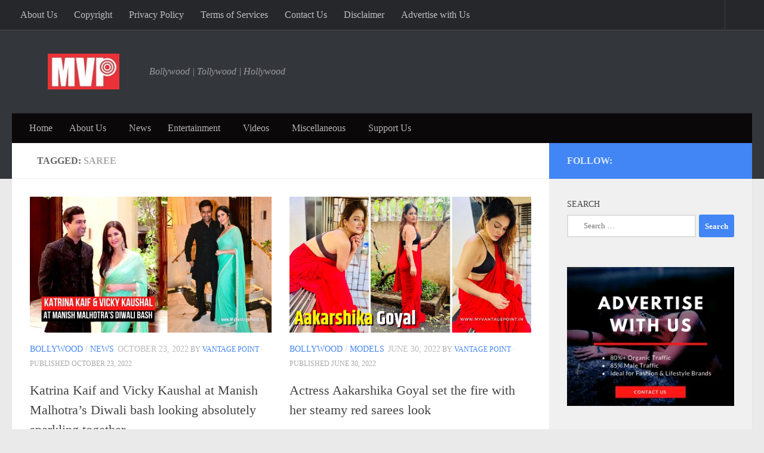

--- FILE ---
content_type: text/html; charset=utf-8
request_url: https://myvantagepoint.in/tag/saree/page/2/?amp
body_size: 35128
content:
<!DOCTYPE html>
<html class="no-js" lang="en-US" amp="" data-amp-auto-lightbox-disable transformed="self;v=1" i-amphtml-layout="" i-amphtml-no-boilerplate="" i-amphtml-binding>
<head><meta charset="UTF-8"><meta name="viewport" content="width=device-width"><link rel="preconnect" href="https://cdn.ampproject.org"><style amp-runtime="" i-amphtml-version="012512221826001">html{overflow-x:hidden!important}html.i-amphtml-fie{height:100%!important;width:100%!important}html:not([amp4ads]),html:not([amp4ads]) body{height:auto!important}html:not([amp4ads]) body{margin:0!important}body{-webkit-text-size-adjust:100%;-moz-text-size-adjust:100%;-ms-text-size-adjust:100%;text-size-adjust:100%}html.i-amphtml-singledoc.i-amphtml-embedded{-ms-touch-action:pan-y pinch-zoom;touch-action:pan-y pinch-zoom}html.i-amphtml-fie>body,html.i-amphtml-singledoc>body{overflow:visible!important}html.i-amphtml-fie:not(.i-amphtml-inabox)>body,html.i-amphtml-singledoc:not(.i-amphtml-inabox)>body{position:relative!important}html.i-amphtml-ios-embed-legacy>body{overflow-x:hidden!important;overflow-y:auto!important;position:absolute!important}html.i-amphtml-ios-embed{overflow-y:auto!important;position:static}#i-amphtml-wrapper{overflow-x:hidden!important;overflow-y:auto!important;position:absolute!important;top:0!important;left:0!important;right:0!important;bottom:0!important;margin:0!important;display:block!important}html.i-amphtml-ios-embed.i-amphtml-ios-overscroll,html.i-amphtml-ios-embed.i-amphtml-ios-overscroll>#i-amphtml-wrapper{-webkit-overflow-scrolling:touch!important}#i-amphtml-wrapper>body{position:relative!important;border-top:1px solid transparent!important}#i-amphtml-wrapper+body{visibility:visible}#i-amphtml-wrapper+body .i-amphtml-lightbox-element,#i-amphtml-wrapper+body[i-amphtml-lightbox]{visibility:hidden}#i-amphtml-wrapper+body[i-amphtml-lightbox] .i-amphtml-lightbox-element{visibility:visible}#i-amphtml-wrapper.i-amphtml-scroll-disabled,.i-amphtml-scroll-disabled{overflow-x:hidden!important;overflow-y:hidden!important}amp-instagram{padding:54px 0px 0px!important;background-color:#fff}amp-iframe iframe{box-sizing:border-box!important}[amp-access][amp-access-hide]{display:none}[subscriptions-dialog],body:not(.i-amphtml-subs-ready) [subscriptions-action],body:not(.i-amphtml-subs-ready) [subscriptions-section]{display:none!important}amp-experiment,amp-live-list>[update]{display:none}amp-list[resizable-children]>.i-amphtml-loading-container.amp-hidden{display:none!important}amp-list [fetch-error],amp-list[load-more] [load-more-button],amp-list[load-more] [load-more-end],amp-list[load-more] [load-more-failed],amp-list[load-more] [load-more-loading]{display:none}amp-list[diffable] div[role=list]{display:block}amp-story-page,amp-story[standalone]{min-height:1px!important;display:block!important;height:100%!important;margin:0!important;padding:0!important;overflow:hidden!important;width:100%!important}amp-story[standalone]{background-color:#000!important;position:relative!important}amp-story-page{background-color:#757575}amp-story .amp-active>div,amp-story .i-amphtml-loader-background{display:none!important}amp-story-page:not(:first-of-type):not([distance]):not([active]){transform:translateY(1000vh)!important}amp-autocomplete{position:relative!important;display:inline-block!important}amp-autocomplete>input,amp-autocomplete>textarea{padding:0.5rem;border:1px solid rgba(0,0,0,.33)}.i-amphtml-autocomplete-results,amp-autocomplete>input,amp-autocomplete>textarea{font-size:1rem;line-height:1.5rem}[amp-fx^=fly-in]{visibility:hidden}amp-script[nodom],amp-script[sandboxed]{position:fixed!important;top:0!important;width:1px!important;height:1px!important;overflow:hidden!important;visibility:hidden}
/*# sourceURL=/css/ampdoc.css*/[hidden]{display:none!important}.i-amphtml-element{display:inline-block}.i-amphtml-blurry-placeholder{transition:opacity 0.3s cubic-bezier(0.0,0.0,0.2,1)!important;pointer-events:none}[layout=nodisplay]:not(.i-amphtml-element){display:none!important}.i-amphtml-layout-fixed,[layout=fixed][width][height]:not(.i-amphtml-layout-fixed){display:inline-block;position:relative}.i-amphtml-layout-responsive,[layout=responsive][width][height]:not(.i-amphtml-layout-responsive),[width][height][heights]:not([layout]):not(.i-amphtml-layout-responsive),[width][height][sizes]:not(img):not([layout]):not(.i-amphtml-layout-responsive){display:block;position:relative}.i-amphtml-layout-intrinsic,[layout=intrinsic][width][height]:not(.i-amphtml-layout-intrinsic){display:inline-block;position:relative;max-width:100%}.i-amphtml-layout-intrinsic .i-amphtml-sizer{max-width:100%}.i-amphtml-intrinsic-sizer{max-width:100%;display:block!important}.i-amphtml-layout-container,.i-amphtml-layout-fixed-height,[layout=container],[layout=fixed-height][height]:not(.i-amphtml-layout-fixed-height){display:block;position:relative}.i-amphtml-layout-fill,.i-amphtml-layout-fill.i-amphtml-notbuilt,[layout=fill]:not(.i-amphtml-layout-fill),body noscript>*{display:block;overflow:hidden!important;position:absolute;top:0;left:0;bottom:0;right:0}body noscript>*{position:absolute!important;width:100%;height:100%;z-index:2}body noscript{display:inline!important}.i-amphtml-layout-flex-item,[layout=flex-item]:not(.i-amphtml-layout-flex-item){display:block;position:relative;-ms-flex:1 1 auto;flex:1 1 auto}.i-amphtml-layout-fluid{position:relative}.i-amphtml-layout-size-defined{overflow:hidden!important}.i-amphtml-layout-awaiting-size{position:absolute!important;top:auto!important;bottom:auto!important}i-amphtml-sizer{display:block!important}@supports (aspect-ratio:1/1){i-amphtml-sizer.i-amphtml-disable-ar{display:none!important}}.i-amphtml-blurry-placeholder,.i-amphtml-fill-content{display:block;height:0;max-height:100%;max-width:100%;min-height:100%;min-width:100%;width:0;margin:auto}.i-amphtml-layout-size-defined .i-amphtml-fill-content{position:absolute;top:0;left:0;bottom:0;right:0}.i-amphtml-replaced-content,.i-amphtml-screen-reader{padding:0!important;border:none!important}.i-amphtml-screen-reader{position:fixed!important;top:0px!important;left:0px!important;width:4px!important;height:4px!important;opacity:0!important;overflow:hidden!important;margin:0!important;display:block!important;visibility:visible!important}.i-amphtml-screen-reader~.i-amphtml-screen-reader{left:8px!important}.i-amphtml-screen-reader~.i-amphtml-screen-reader~.i-amphtml-screen-reader{left:12px!important}.i-amphtml-screen-reader~.i-amphtml-screen-reader~.i-amphtml-screen-reader~.i-amphtml-screen-reader{left:16px!important}.i-amphtml-unresolved{position:relative;overflow:hidden!important}.i-amphtml-select-disabled{-webkit-user-select:none!important;-ms-user-select:none!important;user-select:none!important}.i-amphtml-notbuilt,[layout]:not(.i-amphtml-element),[width][height][heights]:not([layout]):not(.i-amphtml-element),[width][height][sizes]:not(img):not([layout]):not(.i-amphtml-element){position:relative;overflow:hidden!important;color:transparent!important}.i-amphtml-notbuilt:not(.i-amphtml-layout-container)>*,[layout]:not([layout=container]):not(.i-amphtml-element)>*,[width][height][heights]:not([layout]):not(.i-amphtml-element)>*,[width][height][sizes]:not([layout]):not(.i-amphtml-element)>*{display:none}amp-img:not(.i-amphtml-element)[i-amphtml-ssr]>img.i-amphtml-fill-content{display:block}.i-amphtml-notbuilt:not(.i-amphtml-layout-container),[layout]:not([layout=container]):not(.i-amphtml-element),[width][height][heights]:not([layout]):not(.i-amphtml-element),[width][height][sizes]:not(img):not([layout]):not(.i-amphtml-element){color:transparent!important;line-height:0!important}.i-amphtml-ghost{visibility:hidden!important}.i-amphtml-element>[placeholder],[layout]:not(.i-amphtml-element)>[placeholder],[width][height][heights]:not([layout]):not(.i-amphtml-element)>[placeholder],[width][height][sizes]:not([layout]):not(.i-amphtml-element)>[placeholder]{display:block;line-height:normal}.i-amphtml-element>[placeholder].amp-hidden,.i-amphtml-element>[placeholder].hidden{visibility:hidden}.i-amphtml-element:not(.amp-notsupported)>[fallback],.i-amphtml-layout-container>[placeholder].amp-hidden,.i-amphtml-layout-container>[placeholder].hidden{display:none}.i-amphtml-layout-size-defined>[fallback],.i-amphtml-layout-size-defined>[placeholder]{position:absolute!important;top:0!important;left:0!important;right:0!important;bottom:0!important;z-index:1}amp-img[i-amphtml-ssr]:not(.i-amphtml-element)>[placeholder]{z-index:auto}.i-amphtml-notbuilt>[placeholder]{display:block!important}.i-amphtml-hidden-by-media-query{display:none!important}.i-amphtml-element-error{background:red!important;color:#fff!important;position:relative!important}.i-amphtml-element-error:before{content:attr(error-message)}i-amp-scroll-container,i-amphtml-scroll-container{position:absolute;top:0;left:0;right:0;bottom:0;display:block}i-amp-scroll-container.amp-active,i-amphtml-scroll-container.amp-active{overflow:auto;-webkit-overflow-scrolling:touch}.i-amphtml-loading-container{display:block!important;pointer-events:none;z-index:1}.i-amphtml-notbuilt>.i-amphtml-loading-container{display:block!important}.i-amphtml-loading-container.amp-hidden{visibility:hidden}.i-amphtml-element>[overflow]{cursor:pointer;position:relative;z-index:2;visibility:hidden;display:initial;line-height:normal}.i-amphtml-layout-size-defined>[overflow]{position:absolute}.i-amphtml-element>[overflow].amp-visible{visibility:visible}template{display:none!important}.amp-border-box,.amp-border-box *,.amp-border-box :after,.amp-border-box :before{box-sizing:border-box}amp-pixel{display:none!important}amp-analytics,amp-auto-ads,amp-story-auto-ads{position:fixed!important;top:0!important;width:1px!important;height:1px!important;overflow:hidden!important;visibility:hidden}amp-story{visibility:hidden!important}html.i-amphtml-fie>amp-analytics{position:initial!important}[visible-when-invalid]:not(.visible),form [submit-error],form [submit-success],form [submitting]{display:none}amp-accordion{display:block!important}@media (min-width:1px){:where(amp-accordion>section)>:first-child{margin:0;background-color:#efefef;padding-right:20px;border:1px solid #dfdfdf}:where(amp-accordion>section)>:last-child{margin:0}}amp-accordion>section{float:none!important}amp-accordion>section>*{float:none!important;display:block!important;overflow:hidden!important;position:relative!important}amp-accordion,amp-accordion>section{margin:0}amp-accordion:not(.i-amphtml-built)>section>:last-child{display:none!important}amp-accordion:not(.i-amphtml-built)>section[expanded]>:last-child{display:block!important}
/*# sourceURL=/css/ampshared.css*/</style><meta name="amp-to-amp-navigation" content="AMP-Redirect-To; AMP.navigateTo"><meta name="robots" content="index, follow, max-image-preview:large, max-snippet:-1, max-video-preview:-1"><meta property="og:locale" content="en_US"><meta property="og:type" content="article"><meta property="og:title" content="Saree Archives - Page 2 of 15 - Vantage Point"><meta property="og:url" content="https://myvantagepoint.in/tag/saree/"><meta property="og:site_name" content="Vantage Point"><meta name="generator" content="Site Kit by Google 1.170.0"><meta name="google-adsense-platform-account" content="ca-host-pub-2644536267352236"><meta name="google-adsense-platform-domain" content="sitekit.withgoogle.com"><meta name="generator" content="AMP Plugin v2.5.5; mode=transitional"><meta name="msapplication-TileImage" content="https://myvantagepoint.in/wp-content/uploads/2017/06/cropped-Logo-favicon-270x270.jpg"><link rel="preconnect" href="https://fonts.gstatic.com" crossorigin=""><link rel="dns-prefetch" href="https://fonts.gstatic.com"><link rel="preconnect" href="https://fonts.gstatic.com/" crossorigin=""><link rel="dns-prefetch" href="//www.googletagmanager.com"><link rel="preload" as="font" type="font/woff2" href="https://myvantagepoint.in/wp-content/themes/hueman/assets/front/webfonts/fa-brands-400.woff2?v=5.15.2" crossorigin="anonymous"><link rel="preload" as="font" type="font/woff2" href="https://myvantagepoint.in/wp-content/themes/hueman/assets/front/webfonts/fa-regular-400.woff2?v=5.15.2" crossorigin="anonymous"><link rel="preload" as="font" type="font/woff2" href="https://myvantagepoint.in/wp-content/themes/hueman/assets/front/webfonts/fa-solid-900.woff2?v=5.15.2" crossorigin="anonymous"><script async="" src="https://cdn.ampproject.org/v0.mjs" type="module" crossorigin="anonymous"></script><script async nomodule src="https://cdn.ampproject.org/v0.js" crossorigin="anonymous"></script><script src="https://cdn.ampproject.org/v0/amp-analytics-0.1.mjs" async="" custom-element="amp-analytics" type="module" crossorigin="anonymous"></script><script async nomodule src="https://cdn.ampproject.org/v0/amp-analytics-0.1.js" crossorigin="anonymous" custom-element="amp-analytics"></script><script src="https://cdn.ampproject.org/v0/amp-auto-ads-0.1.mjs" async="" custom-element="amp-auto-ads" type="module" crossorigin="anonymous"></script><script async nomodule src="https://cdn.ampproject.org/v0/amp-auto-ads-0.1.js" crossorigin="anonymous" custom-element="amp-auto-ads"></script><script src="https://cdn.ampproject.org/v0/amp-bind-0.1.mjs" async="" custom-element="amp-bind" type="module" crossorigin="anonymous"></script><script async nomodule src="https://cdn.ampproject.org/v0/amp-bind-0.1.js" crossorigin="anonymous" custom-element="amp-bind"></script><script src="https://cdn.ampproject.org/v0/amp-facebook-page-0.1.mjs" async="" custom-element="amp-facebook-page" type="module" crossorigin="anonymous"></script><script async nomodule src="https://cdn.ampproject.org/v0/amp-facebook-page-0.1.js" crossorigin="anonymous" custom-element="amp-facebook-page"></script><script src="https://cdn.ampproject.org/v0/amp-form-0.1.mjs" async="" custom-element="amp-form" type="module" crossorigin="anonymous"></script><script async nomodule src="https://cdn.ampproject.org/v0/amp-form-0.1.js" crossorigin="anonymous" custom-element="amp-form"></script><script src="https://cdn.ampproject.org/v0/amp-lightbox-0.1.mjs" async="" custom-element="amp-lightbox" type="module" crossorigin="anonymous"></script><script async nomodule src="https://cdn.ampproject.org/v0/amp-lightbox-0.1.js" crossorigin="anonymous" custom-element="amp-lightbox"></script><script src="https://cdn.ampproject.org/v0/amp-story-player-0.1.mjs" async="" custom-element="amp-story-player" type="module" crossorigin="anonymous"></script><script async nomodule src="https://cdn.ampproject.org/v0/amp-story-player-0.1.js" crossorigin="anonymous" custom-element="amp-story-player"></script><link rel="icon" href="https://myvantagepoint.in/wp-content/uploads/2017/06/cropped-Logo-favicon-32x32.jpg" sizes="32x32"><link rel="icon" href="https://myvantagepoint.in/wp-content/uploads/2017/06/cropped-Logo-favicon-192x192.jpg" sizes="192x192"><link crossorigin="anonymous" rel="stylesheet" id="twb-open-sans-css" href="https://fonts.googleapis.com/css?family=Open+Sans%3A300%2C400%2C500%2C600%2C700%2C800&amp;display=swap&amp;ver=6.9" media="all"><style amp-custom="">amp-img:is([sizes=auto i],[sizes^="auto," i]){contain-intrinsic-size:3000px 1500px}@keyframes rotation{from{transform:rotate(0deg)}to{transform:rotate(359deg)}}@keyframes rotation{from{transform:rotate(0deg)}to{transform:rotate(359deg)}}amp-img.amp-wp-enforced-sizes{object-fit:contain}button[overflow]{bottom:0}amp-img img,amp-img noscript{image-rendering:inherit;object-fit:inherit;object-position:inherit}:where(.wp-block-button__link){border-radius:9999px;box-shadow:none;padding:calc(.667em + 2px) calc(1.333em + 2px);text-decoration:none}:root :where(.wp-block-button .wp-block-button__link.is-style-outline),:root :where(.wp-block-button.is-style-outline>.wp-block-button__link){border:2px solid;padding:.667em 1.333em}:root :where(.wp-block-button .wp-block-button__link.is-style-outline:not(.has-text-color)),:root :where(.wp-block-button.is-style-outline>.wp-block-button__link:not(.has-text-color)){color:currentColor}:root :where(.wp-block-button .wp-block-button__link.is-style-outline:not(.has-background)),:root :where(.wp-block-button.is-style-outline>.wp-block-button__link:not(.has-background)){background-color:initial;background-image:none}:where(.wp-block-columns){margin-bottom:1.75em}:where(.wp-block-columns.has-background){padding:1.25em 2.375em}:where(.wp-block-post-comments input[type=submit]){border:none}:where(.wp-block-cover-image:not(.has-text-color)),:where(.wp-block-cover:not(.has-text-color)){color:#fff}:where(.wp-block-cover-image.is-light:not(.has-text-color)),:where(.wp-block-cover.is-light:not(.has-text-color)){color:#000}:root :where(.wp-block-cover h1:not(.has-text-color)),:root :where(.wp-block-cover h2:not(.has-text-color)),:root :where(.wp-block-cover h3:not(.has-text-color)),:root :where(.wp-block-cover h4:not(.has-text-color)),:root :where(.wp-block-cover h5:not(.has-text-color)),:root :where(.wp-block-cover h6:not(.has-text-color)),:root :where(.wp-block-cover p:not(.has-text-color)){color:inherit}:where(.wp-block-file){margin-bottom:1.5em}:where(.wp-block-file__button){border-radius:2em;display:inline-block;padding:.5em 1em}:where(.wp-block-file__button):where(a):active,:where(.wp-block-file__button):where(a):focus,:where(.wp-block-file__button):where(a):hover,:where(.wp-block-file__button):where(a):visited{box-shadow:none;color:#fff;opacity:.85;text-decoration:none}:where(.wp-block-form-input__input){font-size:1em;margin-bottom:.5em;padding:0 .5em}:where(.wp-block-form-input__input)[type=date],:where(.wp-block-form-input__input)[type=datetime-local],:where(.wp-block-form-input__input)[type=datetime],:where(.wp-block-form-input__input)[type=email],:where(.wp-block-form-input__input)[type=month],:where(.wp-block-form-input__input)[type=number],:where(.wp-block-form-input__input)[type=password],:where(.wp-block-form-input__input)[type=search],:where(.wp-block-form-input__input)[type=tel],:where(.wp-block-form-input__input)[type=text],:where(.wp-block-form-input__input)[type=time],:where(.wp-block-form-input__input)[type=url],:where(.wp-block-form-input__input)[type=week]{border-style:solid;border-width:1px;line-height:2;min-height:2em}:where(.wp-block-group.wp-block-group-is-layout-constrained){position:relative}@keyframes show-content-image{0%{visibility:hidden}99%{visibility:hidden}to{visibility:visible}}@keyframes turn-on-visibility{0%{opacity:0}to{opacity:1}}@keyframes turn-off-visibility{0%{opacity:1;visibility:visible}99%{opacity:0;visibility:visible}to{opacity:0;visibility:hidden}}@keyframes lightbox-zoom-in{0%{transform:translate(calc(( -100vw + var(--wp--lightbox-scrollbar-width) ) / 2 + var(--wp--lightbox-initial-left-position)),calc(-50vh + var(--wp--lightbox-initial-top-position))) scale(var(--wp--lightbox-scale))}to{transform:translate(-50%,-50%) scale(1)}}@keyframes lightbox-zoom-out{0%{transform:translate(-50%,-50%) scale(1);visibility:visible}99%{visibility:visible}to{transform:translate(calc(( -100vw + var(--wp--lightbox-scrollbar-width) ) / 2 + var(--wp--lightbox-initial-left-position)),calc(-50vh + var(--wp--lightbox-initial-top-position))) scale(var(--wp--lightbox-scale));visibility:hidden}}:where(.wp-block-latest-comments:not([data-amp-original-style*=line-height] .wp-block-latest-comments__comment)){line-height:1.1}:where(.wp-block-latest-comments:not([data-amp-original-style*=line-height] .wp-block-latest-comments__comment-excerpt p)){line-height:1.8}:root :where(.wp-block-latest-posts.is-grid){padding:0}:root :where(.wp-block-latest-posts.wp-block-latest-posts__list){padding-left:0}ul{box-sizing:border-box}:root :where(.wp-block-list.has-background){padding:1.25em 2.375em}:where(.wp-block-navigation.has-background .wp-block-navigation-item a:not(.wp-element-button)),:where(.wp-block-navigation.has-background .wp-block-navigation-submenu a:not(.wp-element-button)){padding:.5em 1em}:where(.wp-block-navigation .wp-block-navigation__submenu-container .wp-block-navigation-item a:not(.wp-element-button)),:where(.wp-block-navigation .wp-block-navigation__submenu-container .wp-block-navigation-submenu a:not(.wp-element-button)),:where(.wp-block-navigation .wp-block-navigation__submenu-container .wp-block-navigation-submenu button.wp-block-navigation-item__content),:where(.wp-block-navigation .wp-block-navigation__submenu-container .wp-block-pages-list__item button.wp-block-navigation-item__content){padding:.5em 1em}@keyframes overlay-menu__fade-in-animation{0%{opacity:0;transform:translateY(.5em)}to{opacity:1;transform:translateY(0)}}:root :where(p.has-background){padding:1.25em 2.375em}:where(p.has-text-color:not(.has-link-color)) a{color:inherit}:where(.wp-block-post-comments-form input:not([type=submit])),:where(.wp-block-post-comments-form textarea){border:1px solid #949494;font-family:inherit;font-size:1em}:where(.wp-block-post-comments-form input:where(:not([type=submit]):not([type=checkbox]))),:where(.wp-block-post-comments-form textarea){padding:calc(.667em + 2px)}:where(.wp-block-post-excerpt){box-sizing:border-box;margin-bottom:var(--wp--style--block-gap);margin-top:var(--wp--style--block-gap)}:where(.wp-block-preformatted.has-background){padding:1.25em 2.375em}:where(.wp-block-search__button){border:1px solid #ccc;padding:6px 10px}:where(.wp-block-search__input){appearance:none;border:1px solid #949494;flex-grow:1;font-family:inherit;font-size:inherit;font-style:inherit;font-weight:inherit;letter-spacing:inherit;line-height:inherit;margin-left:0;margin-right:0;min-width:3rem;padding:8px;text-transform:inherit}:where(.wp-block-search__input):not(#_#_#_#_#_#_#_){text-decoration:unset}:where(.wp-block-search__button-inside .wp-block-search__inside-wrapper){background-color:#fff;border:1px solid #949494;box-sizing:border-box;padding:4px}:where(.wp-block-search__button-inside .wp-block-search__inside-wrapper) :where(.wp-block-search__button){padding:4px 8px}:root :where(.wp-block-separator.is-style-dots){height:auto;line-height:1;text-align:center}:root :where(.wp-block-separator.is-style-dots):before{color:currentColor;content:"···";font-family:serif;font-size:1.5em;letter-spacing:2em;padding-left:2em}:root :where(.wp-block-site-logo.is-style-rounded){border-radius:9999px}:root :where(.wp-block-social-links .wp-social-link a){padding:.25em}:root :where(.wp-block-social-links.is-style-logos-only .wp-social-link a){padding:0}:root :where(.wp-block-social-links.is-style-pill-shape .wp-social-link a){padding-left:.6666666667em;padding-right:.6666666667em}:root :where(.wp-block-tag-cloud.is-style-outline){display:flex;flex-wrap:wrap;gap:1ch}:root :where(.wp-block-tag-cloud.is-style-outline a){border:1px solid;margin-right:0;padding:1ch 2ch}:root :where(.wp-block-tag-cloud.is-style-outline a):not(#_#_#_#_#_#_#_#_){font-size:unset;text-decoration:none}:root :where(.wp-block-table-of-contents){box-sizing:border-box}:where(.wp-block-term-description){box-sizing:border-box;margin-bottom:var(--wp--style--block-gap);margin-top:var(--wp--style--block-gap)}:where(pre.wp-block-verse){font-family:inherit}:root{--wp-block-synced-color:#7a00df;--wp-block-synced-color--rgb:122,0,223;--wp-bound-block-color:var(--wp-block-synced-color);--wp-editor-canvas-background:#ddd;--wp-admin-theme-color:#007cba;--wp-admin-theme-color--rgb:0,124,186;--wp-admin-theme-color-darker-10:#006ba1;--wp-admin-theme-color-darker-10--rgb:0,107,160.5;--wp-admin-theme-color-darker-20:#005a87;--wp-admin-theme-color-darker-20--rgb:0,90,135;--wp-admin-border-width-focus:2px}@media (min-resolution:192dpi){:root{--wp-admin-border-width-focus:1.5px}}:root{--wp--preset--font-size--normal:16px;--wp--preset--font-size--huge:42px}.screen-reader-text{border:0;clip-path:inset(50%);height:1px;margin:-1px;overflow:hidden;padding:0;position:absolute;width:1px}.screen-reader-text:not(#_#_#_#_#_#_#_){word-wrap:normal}.screen-reader-text:focus{background-color:#ddd;clip-path:none;color:#444;display:block;font-size:1em;height:auto;left:5px;line-height:normal;padding:15px 23px 14px;text-decoration:none;top:5px;width:auto;z-index:100000}html :where(.has-border-color){border-style:solid}html :where([data-amp-original-style*=border-top-color]){border-top-style:solid}html :where([data-amp-original-style*=border-right-color]){border-right-style:solid}html :where([data-amp-original-style*=border-bottom-color]){border-bottom-style:solid}html :where([data-amp-original-style*=border-left-color]){border-left-style:solid}html :where([data-amp-original-style*=border-width]){border-style:solid}html :where([data-amp-original-style*=border-top-width]){border-top-style:solid}html :where([data-amp-original-style*=border-right-width]){border-right-style:solid}html :where([data-amp-original-style*=border-bottom-width]){border-bottom-style:solid}html :where([data-amp-original-style*=border-left-width]){border-left-style:solid}html :where(amp-img[class*=wp-image-]),html :where(amp-anim[class*=wp-image-]){height:auto;max-width:100%}:where(figure){margin:0 0 1em}html :where(.is-position-sticky){--wp-admin--admin-bar--position-offset:var(--wp-admin--admin-bar--height,0px)}@media screen and (max-width:600px){html :where(.is-position-sticky){--wp-admin--admin-bar--position-offset:0px}}:root{--wp--preset--aspect-ratio--square:1;--wp--preset--aspect-ratio--4-3:4/3;--wp--preset--aspect-ratio--3-4:3/4;--wp--preset--aspect-ratio--3-2:3/2;--wp--preset--aspect-ratio--2-3:2/3;--wp--preset--aspect-ratio--16-9:16/9;--wp--preset--aspect-ratio--9-16:9/16;--wp--preset--color--black:#000;--wp--preset--color--cyan-bluish-gray:#abb8c3;--wp--preset--color--white:#fff;--wp--preset--color--pale-pink:#f78da7;--wp--preset--color--vivid-red:#cf2e2e;--wp--preset--color--luminous-vivid-orange:#ff6900;--wp--preset--color--luminous-vivid-amber:#fcb900;--wp--preset--color--light-green-cyan:#7bdcb5;--wp--preset--color--vivid-green-cyan:#00d084;--wp--preset--color--pale-cyan-blue:#8ed1fc;--wp--preset--color--vivid-cyan-blue:#0693e3;--wp--preset--color--vivid-purple:#9b51e0;--wp--preset--gradient--vivid-cyan-blue-to-vivid-purple:linear-gradient(135deg,#0693e3 0%,#9b51e0 100%);--wp--preset--gradient--light-green-cyan-to-vivid-green-cyan:linear-gradient(135deg,#7adcb4 0%,#00d082 100%);--wp--preset--gradient--luminous-vivid-amber-to-luminous-vivid-orange:linear-gradient(135deg,#fcb900 0%,#ff6900 100%);--wp--preset--gradient--luminous-vivid-orange-to-vivid-red:linear-gradient(135deg,#ff6900 0%,#cf2e2e 100%);--wp--preset--gradient--very-light-gray-to-cyan-bluish-gray:linear-gradient(135deg,#eee 0%,#a9b8c3 100%);--wp--preset--gradient--cool-to-warm-spectrum:linear-gradient(135deg,#4aeadc 0%,#9778d1 20%,#cf2aba 40%,#ee2c82 60%,#fb6962 80%,#fef84c 100%);--wp--preset--gradient--blush-light-purple:linear-gradient(135deg,#ffceec 0%,#9896f0 100%);--wp--preset--gradient--blush-bordeaux:linear-gradient(135deg,#fecda5 0%,#fe2d2d 50%,#6b003e 100%);--wp--preset--gradient--luminous-dusk:linear-gradient(135deg,#ffcb70 0%,#c751c0 50%,#4158d0 100%);--wp--preset--gradient--pale-ocean:linear-gradient(135deg,#fff5cb 0%,#b6e3d4 50%,#33a7b5 100%);--wp--preset--gradient--electric-grass:linear-gradient(135deg,#caf880 0%,#71ce7e 100%);--wp--preset--gradient--midnight:linear-gradient(135deg,#020381 0%,#2874fc 100%);--wp--preset--font-size--small:13px;--wp--preset--font-size--medium:20px;--wp--preset--font-size--large:36px;--wp--preset--font-size--x-large:42px;--wp--preset--spacing--20:.44rem;--wp--preset--spacing--30:.67rem;--wp--preset--spacing--40:1rem;--wp--preset--spacing--50:1.5rem;--wp--preset--spacing--60:2.25rem;--wp--preset--spacing--70:3.38rem;--wp--preset--spacing--80:5.06rem;--wp--preset--shadow--natural:6px 6px 9px rgba(0,0,0,.2);--wp--preset--shadow--deep:12px 12px 50px rgba(0,0,0,.4);--wp--preset--shadow--sharp:6px 6px 0px rgba(0,0,0,.2);--wp--preset--shadow--outlined:6px 6px 0px -3px #fff,6px 6px #000;--wp--preset--shadow--crisp:6px 6px 0px #000}:where(.is-layout-flex){gap:.5em}:where(.is-layout-grid){gap:.5em}:where(.wp-block-columns.is-layout-flex){gap:2em}:where(.wp-block-columns.is-layout-grid){gap:2em}:where(.wp-block-post-template.is-layout-flex){gap:1.25em}:where(.wp-block-post-template.is-layout-grid){gap:1.25em}a,article,blockquote,body,div,footer,form,h1,h2,h3,header,html,i,amp-img,label,li,nav,p,section,span,time,ul{margin:0;padding:0;border:0;font:inherit;vertical-align:baseline}article,footer,header,nav,section{display:block}ul{list-style:none}blockquote{quotes:none}blockquote:after,blockquote:before{content:"";content:none}html{-webkit-font-smoothing:antialiased}body{background:#eaeaea;font-size:1rem;line-height:1.5em;color:#666;font-weight:300}::selection{background:#16cfc1;color:#fff}::-moz-selection{background:#16cfc1;color:#fff}a{color:#16cfc1;text-decoration:none}.widget_text a,article .entry a{text-decoration:underline}a:hover{color:#444}amp-img{max-width:100%;height:auto}a,a:after,a:before{-webkit-transition:all .2s ease;-moz-transition:all .2s ease;-o-transition:all .2s ease;transition:all .2s ease}a amp-img{-webkit-transition:opacity .2s ease;-moz-transition:opacity .2s ease;-o-transition:opacity .2s ease;transition:opacity .2s ease}.left{float:left}.right{float:right}.group:after,.group:before{content:"";display:table}.group:after{clear:both}.group{zoom:1}.fab,.fas{width:1em;text-align:center}button,input,label,select{font-family:inherit}.entry blockquote:before,.sidebar-toggle-arrows,[role=search].search-form label:after{font-family:"Font Awesome 5 Free";text-rendering:auto}.search-form input[type=search],input[type=submit]{margin:0;-moz-box-sizing:border-box;-webkit-box-sizing:border-box;box-sizing:border-box;-webkit-border-radius:0;border-radius:0}input[type=submit]{-moz-appearance:none;-webkit-appearance:none;-moz-transition:all .2s ease;-webkit-transition:all .2s ease;transition:all .2s ease}.search-form input[type=search]{background:#fff;border:2px solid #ddd;color:#777;display:block;max-width:100%;padding:7px 8px}.search-form input[type=search]:focus{border-color:#ccc;color:#444;-webkit-box-shadow:0 0 3px rgba(0,0,0,.1);box-shadow:0 0 3px rgba(0,0,0,.1)}input[type=submit]{background:#16cfc1;color:#fff;padding:10px;font-weight:600;display:inline-block;border:none;cursor:pointer;-webkit-border-radius:3px;border-radius:3px}[role=search].search-form{display:-webkit-box;display:-ms-flexbox;display:flex}[role=search].search-form label{position:relative;-webkit-box-flex:1;-ms-flex:1;flex:1;margin-right:5px}[role=search].search-form label input{padding-left:26px;line-height:20px;width:100%}[role=search].search-form input[type=submit]{line-height:15px}[role=search].search-form label:after{color:#ccc;line-height:1.714em;font-size:.875em;content:"";position:absolute;left:10px;top:8px;font-weight:900;-moz-osx-font-smoothing:grayscale;-webkit-font-smoothing:antialiased;font-style:normal;font-variant:normal}.hu-fa-not-loaded [role=search].search-form label:after{content:" "}.entry{font-size:1.125em;line-height:1.6em}.entry p{margin-bottom:1em}.entry blockquote:before,.sidebar-toggle-arrows{font-weight:900;-moz-osx-font-smoothing:grayscale;-webkit-font-smoothing:antialiased;font-variant:normal}.entry ul{margin:0 0 15px 30px}.entry li{margin:0}.entry ul ul{margin-bottom:0}.entry ul li{list-style:square}.entry blockquote{position:relative;color:#777;font-style:italic;margin:0 0 20px;padding-left:50px}.entry blockquote p{margin-bottom:.75em}.entry blockquote:before{content:"";color:#ccc;font-size:32px;font-style:normal;text-align:center;position:absolute;left:0;top:0}.hu-fa-not-loaded .entry blockquote:before{content:" "}.entry amp-img .size-full:not(#_#_#_#_#_#_#_#_){width:100%}h1,h2,h3{color:#444;font-weight:600;-ms-word-wrap:break-word;word-wrap:break-word}.entry h1 span,.entry h2 span,.entry h3 span{color:#666}.entry h1,.entry h2,.entry h3{margin-bottom:14px;font-weight:400;line-height:1.3em}.entry h1{font-size:2.375em;letter-spacing:-1px}.entry h2{font-size:2.125em;letter-spacing:-.7px}.entry h3{font-size:1.75em;letter-spacing:-.5px}.screen-reader-text{position:absolute;width:1px;height:1px;padding:0;margin:-1px;overflow:hidden;clip:rect(0,0,0,0);border:0}.screen-reader-text:active,.screen-reader-text:focus{position:static;width:auto;height:auto;margin:0;overflow:visible;clip:auto}.screen-reader-text.skip-link{background-color:#f1f1f1;box-shadow:0 0 2px 2px rgba(0,0,0,.6);color:#21759b;font-weight:700;height:auto;width:auto;left:5px;line-height:normal;padding:15px 23px 14px;text-decoration:none;top:5px}.screen-reader-text.skip-link:focus{position:absolute;z-index:100000}.content,.main,.main-inner{position:relative}#wrapper{height:100%}.container{padding:0 20px}.container-inner{max-width:1380px;width:100%;margin:0 auto}.main{width:100%}.main:not(#_#_#_#_#_#_#_){background-color:#fff}.main-inner{z-index:1;min-height:600px}.content{width:100%;-moz-transition:-moz-transform,.35s ease;-webkit-transition:-webkit-transform,.35s ease;-o-transition:-o-transform,.35s ease;transition:transform,.35s ease}.hu-pad{padding:30px 30px 20px}.container-inner>.main::after,.container-inner>.main::before{background-color:#f0f0f0;position:absolute;top:0;bottom:0;content:"";display:block;z-index:0}.col-2cl .main-inner{padding-right:340px}.col-2cl .container-inner>.main::after{right:0;padding-right:340px}.col-2cl .sidebar.s1{float:right;margin-right:-340px}.col-2cl .content{float:left}.sidebar{padding-bottom:20px;position:relative;z-index:2;-webkit-transform:translate3d(0,0,0);-moz-transform:translate3d(0,0,0);-o-transform:translate3d(0,0,0);transform:translate3d(0,0,0);-moz-transition:height .4s ease-in-out;-webkit-transition:height .4s ease-in-out;-o-transition:height .4s ease-in-out;transition:height .4s ease-in-out}.sidebar .sidebar-content,.sidebar .sidebar-toggle{-webkit-transform:translate3d(0,0,0);-moz-transform:translate3d(0,0,0);-o-transform:translate3d(0,0,0);transform:translate3d(0,0,0);background:#f0f0f0}.sidebar .hu-pad{padding-left:20px;padding-right:20px}.sidebar-top{padding:15px 30px}.sidebar-top p{float:left;color:#fff;color:rgba(255,255,255,.8);font-size:1rem;font-weight:600;text-transform:uppercase;line-height:1.5rem;padding:3px 0}.sidebar-toggle{display:none;text-align:center;cursor:pointer;width:100%;height:60px;-webkit-box-shadow:inset 0 -1px 0 rgba(255,255,255,.1);box-shadow:inset 0 -1px 0 rgba(255,255,255,.1);border:none;padding:0}.sidebar-toggle i{font-size:30px;color:#fff;padding:15px 0}.sidebar.collapsed .sidebar-content{-moz-transition:opacity,-moz-transform,.35s ease;-webkit-transition:opacity,-webkit-transform,.35s ease;-o-transition:opacity,-o-transform,.35s ease;transition:opacity,transform,.35s ease}.sidebar-toggle-arrows{opacity:0;font-style:normal;-webkit-transition:-webkit-transform,opacity,.25s ease;-moz-transition:-moz-transform,opacity,.25s ease;-o-transition:-o-transform,opacity,.25s ease;transition:transform,opacity,.25s ease;position:relative}.post-title i,.site-description{font-style:italic}.collapsed .sidebar-toggle-arrows{opacity:1}.sidebar[data-position=right] .sidebar-toggle-arrows:before,.sidebar[data-position=middle-right] .sidebar-toggle-arrows:before{content:""}.sidebar[data-position=left] .sidebar-toggle-arrows:before,.sidebar[data-position=middle-left] .sidebar-toggle-arrows:before{content:""}.hu-fa-not-loaded .sidebar[data-position] .sidebar-toggle-arrows:before{content:" "}.sidebar .sidebar-content,.sidebar .sidebar-toggle{-webkit-transition:-webkit-transform .3s ease-in-out;-moz-transition:-moz-transform .3s ease-in-out;-o-transition:-o-transform .3s ease-in-out;transition:transform .3s ease-in-out}.sidebar.s1{width:340px;z-index:2}.sidebar.s1:hover{z-index:98}.sidebar.s1 .sidebar-toggle,.sidebar.s1 .sidebar-top{background:#16cfc1}@media only screen and (min-width:479px) and (max-width:960px){.sidebar.s1 .sidebar-top{border-bottom:1px solid #ddd}.sidebar.s1 .sidebar-top:not(#_#_#_#_#_#_#_){background:0 0}.sidebar.s1 .sidebar-top p{color:#666}.sidebar.s1 .sidebar-top .social-links .social-tooltip:not(#_#_#_#_#_#_#_){color:#666}}.grid{margin-right:3.2%;float:left;display:inline;position:relative}.last{clear:right}.last:not(#_#_#_#_#_#_#_){margin-right:0}.one-half{width:48.4%}.social-links{float:right;position:relative;padding-top:2px;font-size:1rem;line-height:1.5rem}.social-links li{display:inline-block;margin-left:8px;line-height:1em}.social-links li a{position:relative;text-align:center}.social-links li a:not(#_#_#_#_#_#_#_#_){display:block}.social-links .social-tooltip{color:#fff;color:rgba(255,255,255,.7);font-size:1.5rem;display:inline;position:relative;z-index:98}.social-links .social-tooltip:hover{text-decoration:none}.social-links .social-tooltip:hover:not(#_#_#_#_#_#_#_){color:#fff}.pagination{margin-bottom:15px}.pagination a{font-size:1.125em;font-weight:600}.nav li>a:after,.nav>li>a:after{font-weight:900;font-style:normal;font-family:"Font Awesome 5 Free";-moz-osx-font-smoothing:grayscale;-webkit-font-smoothing:antialiased;font-variant:normal}.nav-container{background:#888;z-index:99;position:relative}.ham__navbar-toggler-two{float:right;z-index:10001;margin:0;cursor:pointer;text-align:center}.nav-text{display:none;position:absolute;right:52px;font-size:1em;line-height:1.5em;padding:13px 20px}.nav li>a:after,.nav>li>a:after{display:inline-block;text-rendering:auto}.ham__navbar-toggler-two{display:none;height:50px;width:50px;position:relative;border:none;background:0 0;vertical-align:middle;border-radius:0;padding:0}.ham__navbar-toggler-two .ham__navbar-span-wrapper{padding:0 20px;height:12px;margin:19px 5px;position:relative;display:block}.ham__navbar-toggler-two .line{display:block;background:#fff;width:20px;height:1.5px;position:absolute;left:10px;-webkit-border-radius:5px;-webkit-background-clip:padding-box;-moz-border-radius:5px;-moz-background-clip:padding;border-radius:5px;background-clip:padding-box;-webkit-transition:all ease .35s;-moz-transition:all ease .35s;-o-transition:all ease .35s;transition:all ease .35s;backface-visibility:hidden}#footer .ham__navbar-toggler-two .line{background:#444}.ham__navbar-toggler-two .line.line-1{top:0}.ham__navbar-toggler-two .line.line-2{top:50%}.ham__navbar-toggler-two .line.line-3{top:100%}@media only screen and (min-width:720px){.nav,.nav>li{position:relative}.nav ul,.nav>li:hover>a,.nav>li>a:hover{background:#777}#header .nav-container .nav:not(#_#_#_#_#_#_#_#_){display:block}.nav-wrap:not(#_#_#_#_#_#_#_){height:auto}.nav{font-size:0}.nav li a{color:#ccc;display:block;line-height:1.25rem}.hu-fa-not-loaded .fas:before,.hu-fa-not-loaded .nav li>a:after,.hu-fa-not-loaded .nav>li>a:after{content:" "}.nav li>a:after{content:"";float:right;opacity:.5}.nav>li>a:after{content:"";float:none;margin-left:6px;font-size:.875em;line-height:1.2em}.nav li>a:only-child:after{content:"";margin:0}#footer nav .nav:not(#_#_#_#_#_#_#_#_#_){display:block}#footer .nav li>a:after{content:""}#footer .nav>li>a:after{content:""}#footer .nav li>a:only-child:after{content:""}.nav>li{font-size:1rem;border-right:1px solid #999;display:inline-block}.nav>li>a{padding:15px 14px}.nav li:hover>a,.nav li>a:hover{color:#fff}.nav li:hover>ul{display:block}.nav ul{display:none;position:absolute;left:0;top:50px;width:180px;padding:10px 0;z-index:2;-webkit-transform:translateZ(0);-webkit-box-shadow:0 2px 2px rgba(0,0,0,.15);box-shadow:0 2px 2px rgba(0,0,0,.15)}.nav ul li{font-size:.875rem;position:relative;display:block;padding:0}.nav ul li a{padding:10px 20px}.nav ul li:last-child:not(#_#_#_#_#_#_#_#_){border-bottom:0}.nav ul ul{position:absolute;top:-10px;left:180px}}@media only screen and (max-width:719px){.nav,.nav-wrap{float:left;width:100%}.nav-wrap{position:relative}#footer .nav-container .nav,#header .nav-container .nav{display:none}.ham__navbar-toggler-two,.nav li a,.nav ul,.nav-text{display:block}.nav{font-weight:400}.nav-container{text-transform:none}.nav-wrap{overflow:hidden}.nav li a{line-height:1.6em;padding:8px 13px}.nav>li{font-size:.9375em}.nav li>a:hover{color:#fff}.nav ul a{padding-left:37px}.nav ul ul a{padding-left:65px}.nav ul ul ul a{padding-left:90px}.nav ul ul ul ul a{padding-left:115px}.nav ul ul ul ul ul a{padding-left:140px}.nav ul ul ul ul ul ul a{padding-left:165px}.nav ul ul ul ul ul ul ul a{padding-left:190px}.nav ul li{font-size:.85rem;font-weight:300}.nav ul li a{padding-top:6px;padding-bottom:6px}}#header,#header .container-inner{position:relative}#header{background:#454e5c;padding-bottom:60px}#header .hu-pad{padding-top:30px;padding-bottom:30px}.mobile-title-logo-in-header{display:none}.site-title{font-size:2.625em;font-weight:600;letter-spacing:-.5px;float:left;line-height:1.4285em;padding:10px 0}.site-title a{display:block;color:#fff;max-width:100%}.site-title a amp-img{display:block;max-width:100%;max-height:60px;height:auto;padding:0;margin:0 auto;-webkit-border-radius:0;border-radius:0;width:auto}.site-description{font-size:1em;color:#fff;color:rgba(255,255,255,.5);float:left;margin-left:20px;line-height:60px;padding:10px 0}#header-widgets{display:none}#header-widgets amp-img{display:block}.toggle-search{color:#fff;font-size:18px;line-height:24px;cursor:pointer;padding:13px 20px;display:block;position:absolute;right:0;top:-50px;-webkit-box-shadow:-1px 0 0 rgba(255,255,255,.1);box-shadow:-1px 0 0 rgba(255,255,255,.1);background:0 0;border:none}.toggle-search:hover{background:rgba(0,0,0,.15);color:#fff}.search-expand{display:none;background:#121d30;position:absolute;top:0;right:0;width:340px;-webkit-box-shadow:0 1px 0 rgba(255,255,255,.1);box-shadow:0 1px 0 rgba(255,255,255,.1)}.search-expand-inner{background:rgba(0,0,0,.15);padding:15px}#header #nav-mobile{background-color:#454e5c}#nav-topbar.nav-container{background:#121d30;-webkit-box-shadow:0 0 5px rgba(0,0,0,.2),0 1px 0 rgba(255,255,255,.15);box-shadow:0 0 5px rgba(0,0,0,.2),0 1px 0 rgba(255,255,255,.15);-webkit-transition:-webkit-transform .35s ease-in-out,height .25s ease-in-out,background-color .45s ease-in-out;-moz-transition:-moz-transform .35s ease-in-out,height .25s ease-in-out,background-color .45s ease-in-out;-o-transition:-o-transform .35s ease-in-out,height .25s ease-in-out,background-color .45s ease-in-out;transition:transform .35s ease-in-out,height .25s ease-in-out,background-color .45s ease-in-out}.topbar-toggle-down{position:absolute;z-index:10;right:0;width:60px;height:50px;text-align:center;cursor:pointer;display:none}.topbar-toggle-down i.fa-angle-double-up{display:none}.topbar-toggle-down i{font-size:30px;color:#fff;padding:10px 0;-webkit-transition:-webkit-transform,opacity,.25s ease;-moz-transition:-moz-transform,opacity,.25s ease;-o-transition:-o-transform,opacity,.25s ease;transition:transform,opacity,.25s ease;opacity:.6}.topbar-toggle-down i[data-toggle=down]:hover{-webkit-transform:translateY(3px);-moz-transform:translateY(3px);-o-transform:translateY(3px);transform:translateY(3px);opacity:1}.topbar-toggle-down i[data-toggle=up]:hover{-webkit-transform:translateY(-3px);-moz-transform:translateY(-3px);-o-transform:translateY(-3px);transform:translateY(-3px);opacity:1}#nav-header.nav-container{background:#454e5c;z-index:97;-webkit-box-shadow:inset 0 1px 0 rgba(255,255,255,.05),0 -1px 0 rgba(0,0,0,.2),inset 1px 0 0 rgba(0,0,0,.2),inset -1px 0 0 rgba(0,0,0,.2);box-shadow:inset 0 1px 0 rgba(255,255,255,.05),0 -1px 0 rgba(0,0,0,.2),inset 1px 0 0 rgba(0,0,0,.2),inset -1px 0 0 rgba(0,0,0,.2)}#nav-header .container{padding:0 15px}#nav-header .nav-text,#nav-topbar .nav-text{color:#fff;color:rgba(255,255,255,.7)}.mobile-menu{display:none}.mobile-menu .mobile-search{-moz-box-sizing:border-box;-webkit-box-sizing:border-box;box-sizing:border-box;padding:6px 14px 15px}@media only screen and (min-width:720px){#nav-topbar .nav li a{color:#fff;color:rgba(255,255,255,.7)}#nav-topbar .nav>li{border-right:none}#nav-topbar .nav>li:hover>a,#nav-topbar .nav>li>a:hover{background-color:rgba(0,0,0,.1)}#nav-topbar .nav li:hover>a,#nav-topbar .nav li>a:hover{color:#fff}#nav-topbar .nav ul{background:url("https://myvantagepoint.in/wp-content/themes/hueman/assets/front/img/opacity-10.png") #121d30}#nav-topbar .nav ul li{box-shadow:0 1px 0 rgba(255,255,255,.06);-webkit-box-shadow:0 1px 0 rgba(255,255,255,.06)}#nav-topbar .nav ul li:last-child{box-shadow:none;-webkit-box-shadow:none}#nav-topbar.desktop-sticky{height:50px;overflow:hidden}.nav ul.sub-menu{display:none}.header-ads-desktop #header-widgets{float:right;display:block}#nav-header .nav li a{color:#fff;color:rgba(255,255,255,.7)}#nav-header .nav>li{border-right:none}#nav-header .nav>li:hover>a,#nav-header .nav>li>a:hover{background:rgba(0,0,0,.1)}#nav-header .nav li:hover>a,#nav-header .nav li>a:hover{color:#fff}#nav-header .nav ul{background:url("https://myvantagepoint.in/wp-content/themes/hueman/assets/front/img/opacity-10.png") #454e5c}#nav-header .nav ul li{box-shadow:0 1px 0 rgba(255,255,255,.06);-webkit-box-shadow:0 1px 0 rgba(255,255,255,.06)}#nav-header .nav ul li:last-child{box-shadow:none;-webkit-box-shadow:none}}@media only screen and (max-width:719px){#header{z-index:9999}#nav-topbar .container{padding-left:0}#header .logo-tagline-group{display:none}#nav-header.nav-container{border-left:0;border-right:0}#nav-header .container{padding:0}#nav-header .nav{padding-bottom:20px}#header .nav-container .nav li a{color:#fff;color:rgba(255,255,255,.9);border-top:1px solid rgba(255,255,255,.06)}#header .nav-container .nav li>a:hover{background:rgba(0,0,0,.15);color:#fff}.mobile-menu{display:block}.desktop-menu{display:none}.header-mobile-sticky .mobile-sticky{position:fixed;width:100%}.header-mobile-sticky #header{min-height:50px}}@media only screen and (min-width:720px){.header-desktop-sticky.topbar-enabled #header{padding-top:50px}.header-desktop-sticky #nav-topbar.nav-container{position:fixed;z-index:999;top:0}.full-width #nav-topbar.nav-container{width:100%;top:0;left:0;right:0}}@media only screen and (max-width:719px){#header .mobile-title-logo-in-header{display:block;float:left;height:50px;line-height:50px;width:75vw;position:relative}#header .mobile-title-logo-in-header .site-title{height:100%;width:auto;z-index:3;overflow:hidden;left:13px;position:relative;max-width:72vw;line-height:inherit;padding:0}#header .mobile-title-logo-in-header .site-title a amp-img{max-height:45px;max-width:75%;margin:inherit}#header .mobile-title-logo-in-header .site-title a{font-size:.6em;text-align:left;white-space:nowrap;overflow:hidden;text-overflow:ellipsis;vertical-align:middle;display:inline-block;top:50%;-webkit-transform:translateY(-50%);-moz-transform:translateY(-50%);-o-transform:translateY(-50%);transform:translateY(-50%);position:absolute;color:#fff}}#page{padding-bottom:60px;margin-top:-60px}#page .container-inner{background:#fff;-webkit-box-shadow:0 1px 1px rgba(0,0,0,.1);box-shadow:0 1px 1px rgba(0,0,0,.1)}.content .post{position:relative}.archive .post{margin-bottom:40px}.post-list{margin-right:-30px}.post-list .post-row{margin-left:-30px;padding-left:30px;float:left;width:100%;border-bottom:1px solid #eee;margin-bottom:30px;position:relative}.post-list .post-row:last-child{border:none;margin-bottom:0}.post-list .grid-item,.post-list .post{width:50%;float:left}.post-list .post-inner{margin-right:30px}.post-hover:hover .post-thumbnail{opacity:.75}.post-hover:hover .post-title a{color:#16cfc1}.post-hover,.post-hover .post-thumbnail{backface-visibility:hidden;transform-style:preserve-3d}.post-thumbnail{width:100%;-webkit-transition:all 1s ease;-moz-transition:all 1s ease;transition:all 1s ease;position:relative;margin-bottom:1em}.post-thumbnail amp-img{display:block;width:100%;height:auto}.post-meta{text-transform:uppercase;font-size:.875em;font-weight:400;color:#bbb;margin-bottom:.3em}.post-meta .post-category{float:left;margin-right:6px}.post-meta .post-date{float:left}.post-title{color:#444;margin-bottom:10px;font-size:1.375em;font-weight:400;line-height:1.5em;-ms-word-wrap:break-word;word-wrap:break-word}.post-title a{color:#444}.post-title a:hover{color:#16cfc1}.entry.excerpt{font-size:1em;color:#767676}.entry.excerpt p{margin-bottom:0}.post-byline{font-size:.875em;font-weight:400;color:#aaa;text-transform:uppercase;margin-bottom:1em}.page-title{background:#fff;position:relative;padding-top:18px;padding-bottom:17px;border-bottom:1px solid #eee;color:#666;font-size:1em;font-weight:600;text-transform:uppercase;line-height:1.5rem}.page-title a{color:#aaa}.page-title a:hover{color:#444}.page-title span{color:#aaa}.page-title i{margin-right:8px}.page-title h1,.page-title h2{color:#666}.content .post{overflow:visible}.widget_search>h3,.widget_text .textwidget p,.widget_text>h3{margin-bottom:1em}.widget,.widget select,.widget>h3{font-size:.9375em}.widget{color:#777;overflow:hidden}.widget a{color:#777}.widget a:hover,.widget>h3 a,.widget>h3 a:hover{color:#444}.widget>h3{font-weight:400;text-transform:uppercase;margin-bottom:6px}.widget>h3 a amp-img{display:none;float:left;margin:3px 7px 0 0}.widget select{border:1px solid #ddd;color:#777;padding:7px;width:100%;max-width:100%}#footer .widget select{border-color:#eee}.sidebar .widget{padding:30px 30px 20px}#footer .widget{padding-bottom:30px}#footer .widget a:hover{color:#666}.widget div>ul li a:before,.widget>ul li a:before,.widget>ul li:before{font-family:"Font Awesome 5 Free";font-weight:900;-moz-osx-font-smoothing:grayscale;-webkit-font-smoothing:antialiased;font-style:normal;font-variant:normal;text-rendering:auto;font-size:12px;margin-right:6px;color:#ccc;width:1em;text-align:center}.widget div>ul li a:before:not(#_#_#_#_#_#_#_#_),.widget>ul li a:before:not(#_#_#_#_#_#_#_#_),.widget>ul li:before:not(#_#_#_#_#_#_#_#_){display:inline-block}.widget>ul li a:hover:before{color:#999}.widget_categories ul>li a:before{content:""}.hu-fa-not-loaded .widget_categories>ul>li a:before{content:""}.widget_categories ul li{padding:10px 0;border-bottom:1px solid #e4e4e4}#footer .widget_categories ul li{border-color:#f2f2f2}.widget_categories ul li{color:#bbb}#footer{background:#fff;color:#777;width:100%;position:relative}#footer a{color:#777}#footer a:hover{color:#ccc}#footer .hu-pad{padding-bottom:30px}[class*=footer-widget-]{min-height:1px}#footer-bottom{background:#33363b}#footer-bottom .hu-pad{padding-top:30px}#footer-bottom a{color:#fff;color:rgba(255,255,255,.7)}#footer-bottom a:hover{color:#fff}#footer-bottom #copyright,#footer-bottom #credit{color:#fff;color:rgba(255,255,255,.5);font-size:.9375em;line-height:1.5em}#footer-bottom #credit p{font-size:.88em;padding-top:.5em}#footer-bottom #back-to-top{background:#eaeaea;color:#777;overflow:hidden;text-align:center;width:60px;height:30px;display:block;margin:0 auto -30px;-webkit-border-radius:0 0 3px 3px;border-radius:0 0 3px 3px;-webkit-box-shadow:inset 0 1px 0 rgba(0,0,0,.05);box-shadow:inset 0 1px 0 rgba(0,0,0,.05)}#footer-bottom #back-to-top i{font-size:32px;position:relative;top:-2px}#footer-bottom #back-to-top:hover{color:#444}#footer-bottom .social-links{padding-top:10px}#footer-bottom .social-links a{color:rgba(255,255,255,.6)}#footer-bottom .social-links a:hover{color:#fff}#footer-bottom .social-links .social-tooltip{font-size:1.75rem}#nav-footer.nav-container{background:#fff;border-top:1px solid #eee}@media only screen and (min-width:720px){#nav-footer .nav{text-align:center}#nav-footer .nav li a{color:#33363b}#nav-footer .nav>li>a{padding:12px 18px}#nav-footer .nav>li{border-right:0}#nav-footer .nav>li:first-child{border-left:0}#nav-footer .nav>li:hover>a,#nav-footer .nav>li>a:hover{background:#f0f0f0}#nav-footer .nav li:hover>a,#nav-footer .nav li>a:hover{color:#666}#nav-footer .nav ul{background:#f0f0f0;bottom:44px;top:auto;text-align:left;-webkit-box-shadow:0 -2px 2px rgba(0,0,0,.05);box-shadow:0 -2px 2px rgba(0,0,0,.05)}#nav-footer .nav ul li{border-bottom:1px solid #e4e4e4}#nav-footer .nav ul ul{position:absolute;top:auto;bottom:-10px}}@media only screen and (max-width:719px){#nav-footer .nav li a{color:#999;color:rgba(0,0,0,.8);border-top:1px solid #f2f2f2}#nav-footer .nav li>a:hover{background:#f2f2f2;color:#444}}#wrapper,.container-inner{min-width:320px}@media only screen and (max-width:1200px){#header-widgets{display:none}}@media only screen and (min-width:480px) and (max-width:1200px){.container{padding:0 10px}}@media only screen and (min-width:480px) and (max-width:960px){.s1.collapsed{width:50px}.s1.collapsed:not(#_#_#_#_#_#_#_){-webkit-box-shadow:none;-moz-box-shadow:none;box-shadow:none}.s1.collapsed .sidebar-content{opacity:0;display:none;float:left;width:100%}.sidebar.s1 .sidebar-toggle{display:block}.social-links .social-tooltip:hover:not(#_#_#_#_#_#_#_){color:#000}.col-2cl .container-inner>.main::after,.col-2cl .main-inner{padding-right:50px}.col-2cl .s1.collapsed{margin-right:-50px;right:0}}@media only screen and (max-width:719px){.site-description{display:none}.container{padding:0}.grid{width:100%;margin:0 0 10px}.page-title.hu-pad{padding-top:12px;padding-bottom:12px}.sidebar-toggle{height:50px}.sidebar-toggle i{padding:10px 0}.hu-pad{padding:20px 20px 10px}#header .hu-pad,.topbar-enabled #header{padding-top:0}#header,#header .hu-pad{padding-bottom:0}.entry{font-size:.9375em}.entry h1{font-size:1.875em;letter-spacing:-.7px}.entry h2{font-size:1.625em;letter-spacing:-.5px}.entry h3{letter-spacing:-.3px}.entry h3{font-size:1.5em}.site-title{padding:30px 0;width:100%;float:none;line-height:1.19em;font-size:2.2em}.site-title a{text-align:center}.toggle-search{right:auto;left:0;top:0;-webkit-box-shadow:1px 0 0 rgba(255,255,255,.1);box-shadow:1px 0 0 rgba(255,255,255,.1)}.search-expand{left:0;right:auto;top:50px;width:320px}#footer-bottom .hu-pad{padding-top:50px;padding-bottom:40px}#footer-bottom .one-half.last{margin-bottom:0}#footer-bottom{text-align:center}#footer-bottom .social-links{float:none}#footer-bottom .social-links li{margin-left:4px;margin-right:4px}.post-list,.post-list .post-inner{margin-right:0}#page{margin-top:0;padding-bottom:10px}.pagination{margin-bottom:30px}.page-title{font-size:.875em}.post-list{margin-left:0}.post-list .post{width:100%}.post-list .post-row{margin-left:0;padding-left:0;margin-bottom:0;border:0}.post-byline{font-size:.8125em}}@media only screen and (max-width:479px){.content,.sidebar[class*=s]{width:100%;float:none}.content:not(#_#_#_#_#_#_#_),.sidebar[class*=s]:not(#_#_#_#_#_#_#_){margin-right:0;margin-left:0}.sidebar[class*=s]{background:#f0f0f0;display:block;float:none}.main:not(#_#_#_#_#_#_#_),.main-inner:not(#_#_#_#_#_#_#_){background-image:none;padding:0}.container-inner>.main::after,.container-inner>.main::before{display:none}.hu-pad{padding:15px 15px 5px}.sidebar .widget:not(#_#_#_#_#_#_#_),.sidebar-top:not(#_#_#_#_#_#_#_){padding-left:15px;padding-right:15px}.site-title{font-size:2em}}body{font-size:1rem}@media only screen and (min-width: 720px){.nav > li{font-size:1rem}}::selection{background-color:#4285f4}::-moz-selection{background-color:#4285f4}a,.post-hover:hover .post-title a,.post-title a:hover{color:#4285f4}input[type="submit"],.sidebar.s1 .sidebar-top,.sidebar.s1 .sidebar-toggle{background-color:#4285f4}.search-expand,#nav-topbar.nav-container{background-color:#26272b}@media only screen and (min-width: 720px){#nav-topbar .nav ul{background-color:#26272b}}#header{background-color:#33363b}@media only screen and (min-width: 720px){#nav-header .nav ul{background-color:#33363b}}#header #nav-mobile{background-color:#d33}#nav-header.nav-container{background-color:#0a0808}@media only screen and (min-width: 720px){#nav-header .nav ul{background-color:#0a0808}}body{background-color:#eaeaea}#amp-mobile-version-switcher{left:0;position:absolute;width:100%;z-index:100}#amp-mobile-version-switcher>a{background-color:#444;border:0;color:#eaeaea;display:block;font-family:-apple-system,BlinkMacSystemFont,Segoe UI,Roboto,Oxygen-Sans,Ubuntu,Cantarell,Helvetica Neue,sans-serif;font-size:16px;font-weight:600;padding:15px 0;text-align:center;-webkit-text-decoration:none;text-decoration:none}#amp-mobile-version-switcher>a:active,#amp-mobile-version-switcher>a:focus,#amp-mobile-version-switcher>a:hover{-webkit-text-decoration:underline;text-decoration:underline}:root{--ws-font-size-title:18px;--ws-font-size-circle-title:14px;--ws-font-size-excerpt:16px;--ws-font-size-author-date:14px;--ws-aspect-ratio:4/6;--ws-list-aspect-ratio:4/6;--ws-overlay-text-color:#fff;--ws-overlay-text-lh:1.3;--ws-story-min-width:160px;--ws-story-max-width:285px;--ws-circle-size:96px;--ws-circle-border-color:#ccc}.web-stories-list{margin-bottom:24px;margin-top:24px}.web-stories-list__story{cursor:pointer;position:relative}.web-stories-list.is-style-default.is-view-type-grid .web-stories-list__story{border-radius:8px;overflow:hidden}.web-stories-list__story-poster{aspect-ratio:var(--ws-aspect-ratio);position:relative}.web-stories-list__story-poster a{aspect-ratio:var(--ws-aspect-ratio);display:block;margin:0}.web-stories-list__story.web-stories-list__story--amp .web-stories-list__story-poster a{pointer-events:none}.web-stories-list__story-poster amp-img{box-sizing:border-box;height:100%;object-fit:cover;position:absolute;width:100%}.web-stories-list__story-poster:after{background:linear-gradient(180deg,hsla(0,0%,100%,0),rgba(0,0,0,.8));content:"";display:block;height:100%;left:0;pointer-events:none;position:absolute;top:0;width:100%}.web-stories-list__story-content-overlay{line-height:var(--ws-overlay-text-lh);padding:10px}html[amp] .web-stories-list__story-content-overlay{white-space:normal}.web-stories-list.is-view-type-grid .web-stories-list__story-content-overlay{bottom:0;color:var(--ws-overlay-text-color);position:absolute;z-index:1}.web-stories-list .story-content-overlay__title{font-size:var(--ws-font-size-title);font-weight:700}.web-stories-list .story-content-overlay__title{display:-webkit-box;-webkit-line-clamp:2;-webkit-box-orient:vertical;overflow:hidden}.web-stories-list .story-content-overlay__title:not(:last-child){margin-bottom:15px}.web-stories-list__lightbox{align-items:center;background:#000;height:100%;justify-content:center;left:0;opacity:0;position:fixed;top:0;transform:translateY(-100vh);width:100%;z-index:-999999999}.web-stories-list__lightbox-wrapper amp-lightbox,.web-stories-list__lightbox.show{z-index:999999999}.web-stories-list__lightbox.show{opacity:1;transform:translate(0)}.web-stories-list__lightbox amp-story-player{height:100%;width:100%}.story-lightbox__close-button{border:none;border-radius:0;cursor:pointer;display:inline-block;height:40px;left:0;position:absolute;top:8px;width:40px;z-index:1}.story-lightbox__close-button:not(#_#_#_#_#_#_#_){background:none}.story-lightbox__close-button--stick{background-color:#fff;display:inline-block;height:20px;left:20px;position:absolute;top:15px;transform:rotate(45deg);width:3px}.story-lightbox__close-button--stick:first-child{transform:rotate(-45deg)}html:not([amp]) .web-stories-list .web-stories-list__lightbox amp-story-player a{position:absolute}@media (min-width:676px){.story-lightbox__close-button{left:10px}.story-lightbox__close-button--stick{height:25px;left:20px;top:5px}}.web-stories-list.is-view-type-grid .web-stories-list__inner-wrapper{display:flex;flex-wrap:wrap}.web-stories-list.is-view-type-grid .web-stories-list__story{flex-basis:calc(100% - 8px);margin:4px}@media (min-width:415px){.web-stories-list.is-view-type-grid.columns-1 .web-stories-list__story{flex-basis:calc(100% - 8px)}}.amp-wp-cb45893:not(#_#_#_#_#_){display:none}.amp-wp-36746cb:not(#_#_#_#_#_){max-width:100%;height:auto}

/*# sourceURL=amp-custom.css */</style><link rel="profile" href="https://gmpg.org/xfn/11"><link rel="pingback" href="https://myvantagepoint.in/xmlrpc.php"><link rel="canonical" href="https://myvantagepoint.in/tag/saree/page/2/"><link rel="prev" href="https://myvantagepoint.in/tag/saree/"><link rel="next" href="https://myvantagepoint.in/tag/saree/page/3/"><link rel="alternate" type="application/rss+xml" title="Vantage Point » Feed" href="https://myvantagepoint.in/feed/"><link rel="alternate" type="application/rss+xml" title="Vantage Point » Comments Feed" href="https://myvantagepoint.in/comments/feed/"><link rel="alternate" type="application/rss+xml" title="Vantage Point » Saree Tag Feed" href="https://myvantagepoint.in/tag/saree/feed/"><link rel="alternate" type="application/rss+xml" title="Vantage Point » Stories Feed" href="https://myvantagepoint.in/web-stories/feed/"><link rel="https://api.w.org/" href="https://myvantagepoint.in/wp-json/"><link rel="alternate" title="JSON" type="application/json" href="https://myvantagepoint.in/wp-json/wp/v2/tags/21"><link rel="EditURI" type="application/rsd+xml" title="RSD" href="https://myvantagepoint.in/xmlrpc.php?rsd"><link rel="apple-touch-icon" href="https://myvantagepoint.in/wp-content/uploads/2017/06/cropped-Logo-favicon-180x180.jpg"><title>Saree Archives - Page 2 of 15 - Vantage Point</title></head>

<body data-rsssl="1" class="archive paged tag tag-saree tag-21 wp-custom-logo wp-embed-responsive paged-2 tag-paged-2 wp-theme-hueman col-2cl full-width topbar-enabled header-desktop-sticky header-mobile-sticky hu-fa-not-loaded hueman-3-7-27 chrome">


<amp-auto-ads type="adsense" data-ad-client="ca-pub-7873252586619577" class="i-amphtml-layout-container" i-amphtml-layout="container"></amp-auto-ads>

<div id="wrapper">
  <a class="screen-reader-text skip-link" href="#content">Skip to content</a>
  
  <header id="header" class="main-menu-mobile-on one-mobile-menu main_menu header-ads-desktop  topbar-transparent no-header-img">
        <nav class="nav-container group mobile-menu mobile-sticky " id="nav-mobile" data-menu-id="header-1">
  <div class="mobile-title-logo-in-header"><p class="site-title">                  <a class="custom-logo-link" href="https://myvantagepoint.in/?amp" rel="home" title="Vantage Point | Home page"><amp-img src="https://myvantagepoint.in/wp-content/uploads/2015/06/cropped-FB-Profile.jpg" alt="Vantage Point" width="180" height="90" class="amp-wp-enforced-sizes i-amphtml-layout-intrinsic i-amphtml-layout-size-defined" layout="intrinsic" i-amphtml-layout="intrinsic"><i-amphtml-sizer slot="i-amphtml-svc" class="i-amphtml-sizer"><img alt="" aria-hidden="true" class="i-amphtml-intrinsic-sizer" role="presentation" src="[data-uri]"></i-amphtml-sizer><noscript><img src="https://myvantagepoint.in/wp-content/uploads/2015/06/cropped-FB-Profile.jpg" alt="Vantage Point" width="180" height="90"></noscript></amp-img></a>                </p></div>
        
                    
        <button class="ham__navbar-toggler-two collapsed" title="Menu" aria-expanded="false">
          <span class="ham__navbar-span-wrapper">
            <span class="line line-1"></span>
            <span class="line line-2"></span>
            <span class="line line-3"></span>
          </span>
        </button>
            
      <div class="nav-text"></div>
      <div class="nav-wrap container">
                  <ul class="nav container-inner group mobile-search">
                            <li>
                  <form role="search" method="get" class="search-form" action="https://myvantagepoint.in/?amp" target="_top">
				<label>
					<span class="screen-reader-text">Search for:</span>
					<input type="search" class="search-field" placeholder="Search …" value="" name="s">
				</label>
				<input type="submit" class="search-submit" value="Search">
			<input name="amp" value="" type="hidden"></form>                </li>
                      </ul>
                <ul id="menu-menu-1" class="nav container-inner group"><li id="menu-item-119" class="menu-item menu-item-type-custom menu-item-object-custom menu-item-home menu-item-119"><a href="https://myvantagepoint.in/?amp">Home</a></li>
<li id="menu-item-10792" class="menu-item menu-item-type-custom menu-item-object-custom menu-item-has-children menu-item-10792"><a href="https://myvantagepoint.in/about-us/?amp">About Us</a>
<ul class="sub-menu">
	<li id="menu-item-13944" class="menu-item menu-item-type-custom menu-item-object-custom menu-item-13944"><a href="https://myvantagepoint.in/about-us/?amp">About Us</a></li>
	<li id="menu-item-13943" class="menu-item menu-item-type-custom menu-item-object-custom menu-item-13943"><a href="https://myvantagepoint.in/about-us/copyright/?amp">Copyright</a></li>
	<li id="menu-item-13945" class="menu-item menu-item-type-custom menu-item-object-custom menu-item-13945"><a href="https://myvantagepoint.in/about-us/privacy-policy/?amp">Privacy Policy</a></li>
	<li id="menu-item-13946" class="menu-item menu-item-type-custom menu-item-object-custom menu-item-13946"><a href="https://myvantagepoint.in/about-us/terms-of-service/?amp">Terms of Services</a></li>
	<li id="menu-item-13947" class="menu-item menu-item-type-custom menu-item-object-custom menu-item-13947"><a href="https://myvantagepoint.in/about-us/contact-us/?amp">Contact Us</a></li>
	<li id="menu-item-13948" class="menu-item menu-item-type-custom menu-item-object-custom menu-item-13948"><a href="https://myvantagepoint.in/disclaimer/?amp">Disclaimer</a></li>
	<li id="menu-item-16628" class="menu-item menu-item-type-custom menu-item-object-custom menu-item-16628"><a href="https://myvantagepoint.in/about-us/contact-us/?amp">Advertise With Us</a></li>
</ul>
</li>
<li id="menu-item-16595" class="menu-item menu-item-type-custom menu-item-object-custom menu-item-16595"><a href="https://myvantagepoint.in/category/news/?amp">News</a></li>
<li id="menu-item-13296" class="menu-item menu-item-type-custom menu-item-object-custom menu-item-has-children menu-item-13296"><a href="https://myvantagepoint.in/category/entertainmentpoint/?amp">Entertainment</a>
<ul class="sub-menu">
	<li id="menu-item-24759" class="menu-item menu-item-type-custom menu-item-object-custom menu-item-24759"><a href="https://myvantagepoint.in/gallery/?amp">Photo Gallery</a></li>
	<li id="menu-item-24191" class="menu-item menu-item-type-custom menu-item-object-custom menu-item-has-children menu-item-24191"><a href="https://myvantagepoint.in/category/entertainmentpoint/bollywood/?amp">Bollywood</a>
	<ul class="sub-menu">
		<li id="menu-item-21492" class="menu-item menu-item-type-post_type menu-item-object-page menu-item-21492"><a href="https://myvantagepoint.in/bollywood-actress-in-bikini/?amp">Bollywood Actress In Bikini</a></li>
	</ul>
</li>
	<li id="menu-item-13328" class="menu-item menu-item-type-custom menu-item-object-custom menu-item-13328"><a href="https://myvantagepoint.in/category/entertainmentpoint/hollywood/?amp">Hollywood</a></li>
	<li id="menu-item-13305" class="menu-item menu-item-type-custom menu-item-object-custom menu-item-13305"><a href="https://myvantagepoint.in/category/entertainmentpoint/tollywood/?amp">Tollywood</a></li>
	<li id="menu-item-13313" class="menu-item menu-item-type-custom menu-item-object-custom menu-item-13313"><a href="https://myvantagepoint.in/television/?amp">Television</a></li>
</ul>
</li>
<li id="menu-item-12846" class="menu-item menu-item-type-taxonomy menu-item-object-category menu-item-has-children menu-item-12846"><a href="https://myvantagepoint.in/category/videos/?amp">Videos</a>
<ul class="sub-menu">
	<li id="menu-item-12848" class="menu-item menu-item-type-taxonomy menu-item-object-category menu-item-12848"><a href="https://myvantagepoint.in/category/videos/amazing-video/?amp">Amazing Video</a></li>
	<li id="menu-item-12847" class="menu-item menu-item-type-taxonomy menu-item-object-category menu-item-12847"><a href="https://myvantagepoint.in/category/videos/hot-item-song/?amp">Hot Songs</a></li>
	<li id="menu-item-12849" class="menu-item menu-item-type-taxonomy menu-item-object-category menu-item-12849"><a href="https://myvantagepoint.in/category/videos/movies-trailer/?amp">Movies Trailer</a></li>
	<li id="menu-item-12850" class="menu-item menu-item-type-taxonomy menu-item-object-category menu-item-12850"><a href="https://myvantagepoint.in/category/videos/photoshoot/?amp">Photoshoot</a></li>
	<li id="menu-item-12851" class="menu-item menu-item-type-taxonomy menu-item-object-category menu-item-12851"><a href="https://myvantagepoint.in/category/videos/short-film/?amp">Short Films</a></li>
</ul>
</li>
<li id="menu-item-13673" class="menu-item menu-item-type-taxonomy menu-item-object-category menu-item-has-children menu-item-13673"><a href="https://myvantagepoint.in/category/miscellaneous/?amp">Miscellaneous</a>
<ul class="sub-menu">
	<li id="menu-item-19829" class="menu-item menu-item-type-taxonomy menu-item-object-category menu-item-19829"><a href="https://myvantagepoint.in/category/miscellaneous/business/?amp">Business</a></li>
	<li id="menu-item-18993" class="menu-item menu-item-type-custom menu-item-object-custom menu-item-18993"><a href="https://myvantagepoint.in/category/miscellaneous/health/?amp">Health</a></li>
	<li id="menu-item-19828" class="menu-item menu-item-type-taxonomy menu-item-object-category menu-item-19828"><a href="https://myvantagepoint.in/category/humour/?amp">Humour</a></li>
	<li id="menu-item-13748" class="menu-item menu-item-type-taxonomy menu-item-object-category menu-item-13748"><a href="https://myvantagepoint.in/category/miscellaneous/quotes/?amp">Quotes</a></li>
	<li id="menu-item-13319" class="menu-item menu-item-type-taxonomy menu-item-object-category menu-item-13319"><a href="https://myvantagepoint.in/category/photography/?amp">Photography</a></li>
	<li id="menu-item-13674" class="menu-item menu-item-type-taxonomy menu-item-object-category menu-item-13674"><a href="https://myvantagepoint.in/category/miscellaneous/short-story/?amp">Short Story</a></li>
	<li id="menu-item-13675" class="menu-item menu-item-type-taxonomy menu-item-object-category menu-item-13675"><a href="https://myvantagepoint.in/category/sports/?amp">Sports</a></li>
	<li id="menu-item-19832" class="menu-item menu-item-type-taxonomy menu-item-object-category menu-item-19832"><a href="https://myvantagepoint.in/category/miscellaneous/travel-food/?amp">Travel</a></li>
	<li id="menu-item-13322" class="menu-item menu-item-type-taxonomy menu-item-object-category menu-item-13322"><a href="https://myvantagepoint.in/category/miscellaneous/technology/?amp">Technology</a></li>
</ul>
</li>
<li id="menu-item-19118" class="menu-item menu-item-type-post_type menu-item-object-page menu-item-19118"><a href="https://myvantagepoint.in/support/?amp">Support Us</a></li>
</ul>      </div>
</nav>  
        <nav class="nav-container group desktop-menu desktop-sticky " id="nav-topbar" data-menu-id="header-2">
    <div class="nav-text"></div>
  <div class="topbar-toggle-down">
    <i class="fas fa-angle-double-down" aria-hidden="true" data-toggle="down" title="Expand menu"></i>
    <i class="fas fa-angle-double-up" aria-hidden="true" data-toggle="up" title="Collapse menu"></i>
  </div>
  <div class="nav-wrap container">
    <ul id="menu-top-menu" class="nav container-inner group"><li id="menu-item-13933" class="menu-item menu-item-type-custom menu-item-object-custom menu-item-13933"><a href="https://myvantagepoint.in/about-us/?amp">About Us</a></li>
<li id="menu-item-13935" class="menu-item menu-item-type-custom menu-item-object-custom menu-item-13935"><a href="https://myvantagepoint.in/about-us/copyright/?amp">Copyright</a></li>
<li id="menu-item-13936" class="menu-item menu-item-type-custom menu-item-object-custom menu-item-13936"><a href="https://myvantagepoint.in/about-us/privacy-policy/?amp">Privacy Policy</a></li>
<li id="menu-item-13937" class="menu-item menu-item-type-custom menu-item-object-custom menu-item-13937"><a href="https://myvantagepoint.in/about-us/terms-of-service/?amp">Terms of Services</a></li>
<li id="menu-item-13938" class="menu-item menu-item-type-custom menu-item-object-custom menu-item-13938"><a href="https://myvantagepoint.in/about-us/contact-us/?amp">Contact Us</a></li>
<li id="menu-item-13939" class="menu-item menu-item-type-custom menu-item-object-custom menu-item-13939"><a href="https://myvantagepoint.in/disclaimer/?amp">Disclaimer</a></li>
<li id="menu-item-16629" class="menu-item menu-item-type-custom menu-item-object-custom menu-item-16629"><a href="https://myvantagepoint.in/about-us/contact-us/?amp">Advertise with Us</a></li>
</ul>  </div>
      <div id="topbar-header-search" class="container">
      <div class="container-inner">
        <button class="toggle-search"><i class="fas fa-search"></i></button>
        <div class="search-expand">
          <div class="search-expand-inner"><form role="search" method="get" class="search-form" action="https://myvantagepoint.in/?amp" target="_top">
				<label>
					<span class="screen-reader-text">Search for:</span>
					<input type="search" class="search-field" placeholder="Search …" value="" name="s">
				</label>
				<input type="submit" class="search-submit" value="Search">
			<input name="amp" value="" type="hidden"></form></div>
        </div>
      </div>
    </div>
  
</nav>  
  <div class="container group">
        <div class="container-inner">

                    <div class="group hu-pad central-header-zone">
                  <div class="logo-tagline-group">
                      <p class="site-title">                  <a class="custom-logo-link" href="https://myvantagepoint.in/?amp" rel="home" title="Vantage Point | Home page"><amp-img src="https://myvantagepoint.in/wp-content/uploads/2015/06/cropped-FB-Profile.jpg" alt="Vantage Point" width="180" height="90" class="amp-wp-enforced-sizes i-amphtml-layout-intrinsic i-amphtml-layout-size-defined" layout="intrinsic" i-amphtml-layout="intrinsic"><i-amphtml-sizer slot="i-amphtml-svc" class="i-amphtml-sizer"><img alt="" aria-hidden="true" class="i-amphtml-intrinsic-sizer" role="presentation" src="[data-uri]"></i-amphtml-sizer><noscript><img src="https://myvantagepoint.in/wp-content/uploads/2015/06/cropped-FB-Profile.jpg" alt="Vantage Point" width="180" height="90"></noscript></amp-img></a>                </p>                                                <p class="site-description">Bollywood | Tollywood | Hollywood</p>
                                        </div>

                                        <div id="header-widgets">
                                                </div>
                                </div>
      
                <nav class="nav-container group desktop-menu " id="nav-header" data-menu-id="header-3">
    <div class="nav-text"></div>

  <div class="nav-wrap container">
        <ul id="menu-menu-2" class="nav container-inner group"><li class="menu-item menu-item-type-custom menu-item-object-custom menu-item-home menu-item-119"><a href="https://myvantagepoint.in/?amp">Home</a></li>
<li class="menu-item menu-item-type-custom menu-item-object-custom menu-item-has-children menu-item-10792"><a href="https://myvantagepoint.in/about-us/?amp">About Us</a>
<ul class="sub-menu">
	<li class="menu-item menu-item-type-custom menu-item-object-custom menu-item-13944"><a href="https://myvantagepoint.in/about-us/?amp">About Us</a></li>
	<li class="menu-item menu-item-type-custom menu-item-object-custom menu-item-13943"><a href="https://myvantagepoint.in/about-us/copyright/?amp">Copyright</a></li>
	<li class="menu-item menu-item-type-custom menu-item-object-custom menu-item-13945"><a href="https://myvantagepoint.in/about-us/privacy-policy/?amp">Privacy Policy</a></li>
	<li class="menu-item menu-item-type-custom menu-item-object-custom menu-item-13946"><a href="https://myvantagepoint.in/about-us/terms-of-service/?amp">Terms of Services</a></li>
	<li class="menu-item menu-item-type-custom menu-item-object-custom menu-item-13947"><a href="https://myvantagepoint.in/about-us/contact-us/?amp">Contact Us</a></li>
	<li class="menu-item menu-item-type-custom menu-item-object-custom menu-item-13948"><a href="https://myvantagepoint.in/disclaimer/?amp">Disclaimer</a></li>
	<li class="menu-item menu-item-type-custom menu-item-object-custom menu-item-16628"><a href="https://myvantagepoint.in/about-us/contact-us/?amp">Advertise With Us</a></li>
</ul>
</li>
<li class="menu-item menu-item-type-custom menu-item-object-custom menu-item-16595"><a href="https://myvantagepoint.in/category/news/?amp">News</a></li>
<li class="menu-item menu-item-type-custom menu-item-object-custom menu-item-has-children menu-item-13296"><a href="https://myvantagepoint.in/category/entertainmentpoint/?amp">Entertainment</a>
<ul class="sub-menu">
	<li class="menu-item menu-item-type-custom menu-item-object-custom menu-item-24759"><a href="https://myvantagepoint.in/gallery/?amp">Photo Gallery</a></li>
	<li class="menu-item menu-item-type-custom menu-item-object-custom menu-item-has-children menu-item-24191"><a href="https://myvantagepoint.in/category/entertainmentpoint/bollywood/?amp">Bollywood</a>
	<ul class="sub-menu">
		<li class="menu-item menu-item-type-post_type menu-item-object-page menu-item-21492"><a href="https://myvantagepoint.in/bollywood-actress-in-bikini/?amp">Bollywood Actress In Bikini</a></li>
	</ul>
</li>
	<li class="menu-item menu-item-type-custom menu-item-object-custom menu-item-13328"><a href="https://myvantagepoint.in/category/entertainmentpoint/hollywood/?amp">Hollywood</a></li>
	<li class="menu-item menu-item-type-custom menu-item-object-custom menu-item-13305"><a href="https://myvantagepoint.in/category/entertainmentpoint/tollywood/?amp">Tollywood</a></li>
	<li class="menu-item menu-item-type-custom menu-item-object-custom menu-item-13313"><a href="https://myvantagepoint.in/television/?amp">Television</a></li>
</ul>
</li>
<li class="menu-item menu-item-type-taxonomy menu-item-object-category menu-item-has-children menu-item-12846"><a href="https://myvantagepoint.in/category/videos/?amp">Videos</a>
<ul class="sub-menu">
	<li class="menu-item menu-item-type-taxonomy menu-item-object-category menu-item-12848"><a href="https://myvantagepoint.in/category/videos/amazing-video/?amp">Amazing Video</a></li>
	<li class="menu-item menu-item-type-taxonomy menu-item-object-category menu-item-12847"><a href="https://myvantagepoint.in/category/videos/hot-item-song/?amp">Hot Songs</a></li>
	<li class="menu-item menu-item-type-taxonomy menu-item-object-category menu-item-12849"><a href="https://myvantagepoint.in/category/videos/movies-trailer/?amp">Movies Trailer</a></li>
	<li class="menu-item menu-item-type-taxonomy menu-item-object-category menu-item-12850"><a href="https://myvantagepoint.in/category/videos/photoshoot/?amp">Photoshoot</a></li>
	<li class="menu-item menu-item-type-taxonomy menu-item-object-category menu-item-12851"><a href="https://myvantagepoint.in/category/videos/short-film/?amp">Short Films</a></li>
</ul>
</li>
<li class="menu-item menu-item-type-taxonomy menu-item-object-category menu-item-has-children menu-item-13673"><a href="https://myvantagepoint.in/category/miscellaneous/?amp">Miscellaneous</a>
<ul class="sub-menu">
	<li class="menu-item menu-item-type-taxonomy menu-item-object-category menu-item-19829"><a href="https://myvantagepoint.in/category/miscellaneous/business/?amp">Business</a></li>
	<li class="menu-item menu-item-type-custom menu-item-object-custom menu-item-18993"><a href="https://myvantagepoint.in/category/miscellaneous/health/?amp">Health</a></li>
	<li class="menu-item menu-item-type-taxonomy menu-item-object-category menu-item-19828"><a href="https://myvantagepoint.in/category/humour/?amp">Humour</a></li>
	<li class="menu-item menu-item-type-taxonomy menu-item-object-category menu-item-13748"><a href="https://myvantagepoint.in/category/miscellaneous/quotes/?amp">Quotes</a></li>
	<li class="menu-item menu-item-type-taxonomy menu-item-object-category menu-item-13319"><a href="https://myvantagepoint.in/category/photography/?amp">Photography</a></li>
	<li class="menu-item menu-item-type-taxonomy menu-item-object-category menu-item-13674"><a href="https://myvantagepoint.in/category/miscellaneous/short-story/?amp">Short Story</a></li>
	<li class="menu-item menu-item-type-taxonomy menu-item-object-category menu-item-13675"><a href="https://myvantagepoint.in/category/sports/?amp">Sports</a></li>
	<li class="menu-item menu-item-type-taxonomy menu-item-object-category menu-item-19832"><a href="https://myvantagepoint.in/category/miscellaneous/travel-food/?amp">Travel</a></li>
	<li class="menu-item menu-item-type-taxonomy menu-item-object-category menu-item-13322"><a href="https://myvantagepoint.in/category/miscellaneous/technology/?amp">Technology</a></li>
</ul>
</li>
<li class="menu-item menu-item-type-post_type menu-item-object-page menu-item-19118"><a href="https://myvantagepoint.in/support/?amp">Support Us</a></li>
</ul>  </div>
</nav>      
    </div>
      </div>

</header>
  
  <div class="container" id="page">
    <div class="container-inner">
            <div class="main">
        <div class="main-inner group">
          
              <main class="content" id="content">
              <div class="page-title hu-pad group">
          	    		<h1><i class="fas fa-tags"></i>Tagged: <span>Saree </span></h1>
    	
    </div>
          <div class="hu-pad group">
            
  <div id="grid-wrapper" class="post-list group">
    <div class="post-row">        <article id="post-24076" class="group grid-item post-24076 post type-post status-publish format-standard has-post-thumbnail hentry category-bollywood category-news tag-actress-in-saree tag-bollywood-parties tag-bollywood-parties-pics tag-designer-saree tag-entertainment-news tag-half-saree tag-karishma-kapoor tag-katrina-kaif tag-latest-fashion-in-saree tag-news tag-saree tag-vicky-kaushal">
	<div class="post-inner post-hover">
      		<div class="post-thumbnail">
  			<a href="https://myvantagepoint.in/katrina-kaif-and-vicky-kaushal-at-manish-malhotras-diwali-bash/?amp">
            				<amp-img width="604" height="340" src="https://myvantagepoint.in/wp-content/uploads/2022/10/MVP-Blog-Post-Cover-1200X675-4-1.jpg" class="attachment-thumb-large size-thumb-large wp-post-image amp-wp-enforced-sizes i-amphtml-layout-intrinsic i-amphtml-layout-size-defined" alt="katrina-kaif-and-vicky-kaushal-at-manish-malhotras-diwali-bash" srcset="https://myvantagepoint.in/wp-content/uploads/2022/10/MVP-Blog-Post-Cover-1200X675-4-1.jpg 1200w, https://myvantagepoint.in/wp-content/uploads/2022/10/MVP-Blog-Post-Cover-1200X675-4-1-300x169.jpg 300w, https://myvantagepoint.in/wp-content/uploads/2022/10/MVP-Blog-Post-Cover-1200X675-4-1-150x84.jpg 150w" sizes="(max-width: 604px) 100vw, 604px" data-hero-candidate="" layout="intrinsic" disable-inline-width="" data-hero i-amphtml-ssr i-amphtml-layout="intrinsic"><i-amphtml-sizer slot="i-amphtml-svc" class="i-amphtml-sizer"><img alt="" aria-hidden="true" class="i-amphtml-intrinsic-sizer" role="presentation" src="[data-uri]"></i-amphtml-sizer><img class="i-amphtml-fill-content i-amphtml-replaced-content" decoding="async" fetchpriority="high" alt="katrina-kaif-and-vicky-kaushal-at-manish-malhotras-diwali-bash" src="https://myvantagepoint.in/wp-content/uploads/2022/10/MVP-Blog-Post-Cover-1200X675-4-1.jpg" srcset="https://myvantagepoint.in/wp-content/uploads/2022/10/MVP-Blog-Post-Cover-1200X675-4-1.jpg 1200w, https://myvantagepoint.in/wp-content/uploads/2022/10/MVP-Blog-Post-Cover-1200X675-4-1-300x169.jpg 300w, https://myvantagepoint.in/wp-content/uploads/2022/10/MVP-Blog-Post-Cover-1200X675-4-1-150x84.jpg 150w" sizes="(max-width: 604px) 100vw, 604px"></amp-img>  				  				  				  			</a>
  			  		</div>
          		<div class="post-meta group">
          			  <p class="post-category"><a href="https://myvantagepoint.in/category/entertainmentpoint/bollywood/?amp" rel="category tag">Bollywood</a> / <a href="https://myvantagepoint.in/category/news/?amp" rel="category tag">News</a></p>
                  			  <p class="post-date">
  <time class="published updated" datetime="2022-10-23 12:32:08">October 23, 2022</time>
</p>

  <p class="post-byline amp-wp-cb45893" data-amp-original-style="display:none"> by    <span class="vcard author">
      <span class="fn"><a href="https://myvantagepoint.in/author/vishalsinghghosh/?amp" title="Posts by Vantage Point" rel="author">Vantage Point</a></span>
    </span> · Published <span class="published">October 23, 2022</span>
      </p>
          		</div>
    		<h2 class="post-title entry-title">
			<a href="https://myvantagepoint.in/katrina-kaif-and-vicky-kaushal-at-manish-malhotras-diwali-bash/?amp" rel="bookmark">Katrina Kaif and Vicky Kaushal at Manish Malhotra’s Diwali bash looking absolutely sparkling together</a>
		</h2>

				<div class="entry excerpt entry-summary">
			<p>Katrina Kaif and Vicky Kaushal at Manish Malhotra’s Diwali bash looking absolutely sparkling together in traditional wears.</p>
		</div>
		
	</div>
</article>
            <article id="post-23743" class="group grid-item post-23743 post type-post status-publish format-standard has-post-thumbnail hentry category-bollywood category-models tag-aakarshika-goyal tag-actress-in-saree tag-designer-saree tag-entertainment-news tag-half-saree tag-latest-fashion-in-saree tag-photoshoot tag-saree">
	<div class="post-inner post-hover">
      		<div class="post-thumbnail">
  			<a href="https://myvantagepoint.in/aakarshika-goyal-set-the-fire-with-her-steamy-red-sarees-look/?amp">
            				<amp-img width="604" height="340" src="https://myvantagepoint.in/wp-content/uploads/2022/06/MVP-Blog-Post-Cover-1200X675-5.jpg" class="attachment-thumb-large size-thumb-large wp-post-image amp-wp-enforced-sizes i-amphtml-layout-intrinsic i-amphtml-layout-size-defined" alt="actress-aakarshika-goyal-set-the-fire-with-her-steamy-red-sarees-look" srcset="https://myvantagepoint.in/wp-content/uploads/2022/06/MVP-Blog-Post-Cover-1200X675-5.jpg 1200w, https://myvantagepoint.in/wp-content/uploads/2022/06/MVP-Blog-Post-Cover-1200X675-5-300x169.jpg 300w" sizes="(max-width: 604px) 100vw, 604px" layout="intrinsic" disable-inline-width="" i-amphtml-layout="intrinsic"><i-amphtml-sizer slot="i-amphtml-svc" class="i-amphtml-sizer"><img alt="" aria-hidden="true" class="i-amphtml-intrinsic-sizer" role="presentation" src="[data-uri]"></i-amphtml-sizer><noscript><img width="604" height="340" src="https://myvantagepoint.in/wp-content/uploads/2022/06/MVP-Blog-Post-Cover-1200X675-5.jpg" alt="actress-aakarshika-goyal-set-the-fire-with-her-steamy-red-sarees-look" decoding="async" srcset="https://myvantagepoint.in/wp-content/uploads/2022/06/MVP-Blog-Post-Cover-1200X675-5.jpg 1200w, https://myvantagepoint.in/wp-content/uploads/2022/06/MVP-Blog-Post-Cover-1200X675-5-300x169.jpg 300w" sizes="(max-width: 604px) 100vw, 604px"></noscript></amp-img>  				  				  				  			</a>
  			  		</div>
          		<div class="post-meta group">
          			  <p class="post-category"><a href="https://myvantagepoint.in/category/entertainmentpoint/bollywood/?amp" rel="category tag">Bollywood</a> / <a href="https://myvantagepoint.in/category/entertainmentpoint/models/?amp" rel="category tag">Models</a></p>
                  			  <p class="post-date">
  <time class="published updated" datetime="2022-06-30 10:34:37">June 30, 2022</time>
</p>

  <p class="post-byline amp-wp-cb45893" data-amp-original-style="display:none"> by    <span class="vcard author">
      <span class="fn"><a href="https://myvantagepoint.in/author/vishalsinghghosh/?amp" title="Posts by Vantage Point" rel="author">Vantage Point</a></span>
    </span> · Published <span class="published">June 30, 2022</span>
      </p>
          		</div>
    		<h2 class="post-title entry-title">
			<a href="https://myvantagepoint.in/aakarshika-goyal-set-the-fire-with-her-steamy-red-sarees-look/?amp" rel="bookmark">Actress Aakarshika Goyal set the fire with her steamy red sarees look</a>
		</h2>

				<div class="entry excerpt entry-summary">
			<p>Actress Aakarshika Goyal set the fire with her steamy red Saree look. She is identified by her fans for her curves and stunning look. </p>
		</div>
		
	</div>
</article>
    </div><div class="post-row">        <article id="post-21880" class="group grid-item post-21880 post type-post status-publish format-standard has-post-thumbnail hentry category-business tag-business tag-designer-saree tag-half-saree tag-latest-fashion-in-saree tag-news tag-saree">
	<div class="post-inner post-hover">
      		<div class="post-thumbnail">
  			<a href="https://myvantagepoint.in/pamper-your-self-with-best-traditional-saree-from-bharatsthali/?amp">
            				<amp-img width="604" height="340" src="https://myvantagepoint.in/wp-content/uploads/2020/09/pamper-your-self-with-best-traditional-saree-from-bharatsthali.jpg" class="attachment-thumb-large size-thumb-large wp-post-image amp-wp-enforced-sizes i-amphtml-layout-intrinsic i-amphtml-layout-size-defined" alt="pamper-your-self-with-best-traditional-saree-from-bharatsthali" srcset="https://myvantagepoint.in/wp-content/uploads/2020/09/pamper-your-self-with-best-traditional-saree-from-bharatsthali.jpg 1120w, https://myvantagepoint.in/wp-content/uploads/2020/09/pamper-your-self-with-best-traditional-saree-from-bharatsthali-300x169.jpg 300w" sizes="(max-width: 604px) 100vw, 604px" layout="intrinsic" disable-inline-width="" i-amphtml-layout="intrinsic"><i-amphtml-sizer slot="i-amphtml-svc" class="i-amphtml-sizer"><img alt="" aria-hidden="true" class="i-amphtml-intrinsic-sizer" role="presentation" src="[data-uri]"></i-amphtml-sizer><noscript><img width="604" height="340" src="https://myvantagepoint.in/wp-content/uploads/2020/09/pamper-your-self-with-best-traditional-saree-from-bharatsthali.jpg" alt="pamper-your-self-with-best-traditional-saree-from-bharatsthali" decoding="async" srcset="https://myvantagepoint.in/wp-content/uploads/2020/09/pamper-your-self-with-best-traditional-saree-from-bharatsthali.jpg 1120w, https://myvantagepoint.in/wp-content/uploads/2020/09/pamper-your-self-with-best-traditional-saree-from-bharatsthali-300x169.jpg 300w" sizes="(max-width: 604px) 100vw, 604px"></noscript></amp-img>  				  				  				  			</a>
  			  		</div>
          		<div class="post-meta group">
          			  <p class="post-category"><a href="https://myvantagepoint.in/category/miscellaneous/business/?amp" rel="category tag">Business</a></p>
                  			  <p class="post-date">
  <time class="published updated" datetime="2020-09-07 21:38:28">September 7, 2020</time>
</p>

  <p class="post-byline amp-wp-cb45893" data-amp-original-style="display:none"> by    <span class="vcard author">
      <span class="fn"><a href="https://myvantagepoint.in/author/vishalsinghghosh/?amp" title="Posts by Vantage Point" rel="author">Vantage Point</a></span>
    </span> · Published <span class="published">September 7, 2020</span>
     · Last modified <span class="updated">April 8, 2024</span>  </p>
          		</div>
    		<h2 class="post-title entry-title">
			<a href="https://myvantagepoint.in/pamper-your-self-with-best-traditional-saree-from-bharatsthali/?amp" rel="bookmark">Pamper your self with Best Traditional Saree from Bharatsthali</a>
		</h2>

				<div class="entry excerpt entry-summary">
			<p> Any occasion becomes a special one when you wear a Traditional Saree from Bharatsthali. Pamper your self with them once and see for yourself.</p>
		</div>
		
	</div>
</article>
            <article id="post-21130" class="group grid-item post-21130 post type-post status-publish format-standard has-post-thumbnail hentry category-bollywood category-television tag-actress-beautiful-feet tag-actress-in-saree tag-designer-saree tag-half-saree tag-jewellery-of-actress tag-kapil-sharma tag-kriti-sanon tag-latest-fashion-in-saree tag-saree">
	<div class="post-inner post-hover">
      		<div class="post-thumbnail">
  			<a href="https://myvantagepoint.in/kriti-sanon-at-the-kapil-sharma-show-for-promotion-of-panipat-with-sanjay-dutt-in-yellow-saree-designed-by-manish-malhotra/?amp">
            				<amp-img width="604" height="340" src="https://myvantagepoint.in/wp-content/uploads/2020/04/Kriti-Sanon-at-Kapil-Sharma-Show-for-Promotion-of-Panipat-with-Sanjay-Dutt-in-Yellow-Saree-Copy.jpg" class="attachment-thumb-large size-thumb-large wp-post-image amp-wp-enforced-sizes i-amphtml-layout-intrinsic i-amphtml-layout-size-defined" alt="Kriti Sanon in Yellow Dress" srcset="https://myvantagepoint.in/wp-content/uploads/2020/04/Kriti-Sanon-at-Kapil-Sharma-Show-for-Promotion-of-Panipat-with-Sanjay-Dutt-in-Yellow-Saree-Copy.jpg 640w, https://myvantagepoint.in/wp-content/uploads/2020/04/Kriti-Sanon-at-Kapil-Sharma-Show-for-Promotion-of-Panipat-with-Sanjay-Dutt-in-Yellow-Saree-Copy-300x169.jpg 300w" sizes="auto, (max-width: 604px) 100vw, 604px" layout="intrinsic" disable-inline-width="" i-amphtml-layout="intrinsic"><i-amphtml-sizer slot="i-amphtml-svc" class="i-amphtml-sizer"><img alt="" aria-hidden="true" class="i-amphtml-intrinsic-sizer" role="presentation" src="[data-uri]"></i-amphtml-sizer><noscript><img width="604" height="340" src="https://myvantagepoint.in/wp-content/uploads/2020/04/Kriti-Sanon-at-Kapil-Sharma-Show-for-Promotion-of-Panipat-with-Sanjay-Dutt-in-Yellow-Saree-Copy.jpg" alt="Kriti Sanon in Yellow Dress" decoding="async" loading="lazy" srcset="https://myvantagepoint.in/wp-content/uploads/2020/04/Kriti-Sanon-at-Kapil-Sharma-Show-for-Promotion-of-Panipat-with-Sanjay-Dutt-in-Yellow-Saree-Copy.jpg 640w, https://myvantagepoint.in/wp-content/uploads/2020/04/Kriti-Sanon-at-Kapil-Sharma-Show-for-Promotion-of-Panipat-with-Sanjay-Dutt-in-Yellow-Saree-Copy-300x169.jpg 300w" sizes="auto, (max-width: 604px) 100vw, 604px"></noscript></amp-img>  				  				  				  			</a>
  			  		</div>
          		<div class="post-meta group">
          			  <p class="post-category"><a href="https://myvantagepoint.in/category/entertainmentpoint/bollywood/?amp" rel="category tag">Bollywood</a> / <a href="https://myvantagepoint.in/category/entertainmentpoint/television/?amp" rel="category tag">Television</a></p>
                  			  <p class="post-date">
  <time class="published updated" datetime="2020-04-12 01:30:11">April 12, 2020</time>
</p>

  <p class="post-byline amp-wp-cb45893" data-amp-original-style="display:none"> by    <span class="vcard author">
      <span class="fn"><a href="https://myvantagepoint.in/author/vishalsinghghosh/?amp" title="Posts by Vantage Point" rel="author">Vantage Point</a></span>
    </span> · Published <span class="published">April 12, 2020</span>
     · Last modified <span class="updated">December 27, 2022</span>  </p>
          		</div>
    		<h2 class="post-title entry-title">
			<a href="https://myvantagepoint.in/kriti-sanon-at-the-kapil-sharma-show-for-promotion-of-panipat-with-sanjay-dutt-in-yellow-saree-designed-by-manish-malhotra/?amp" rel="bookmark">Kriti Sanon at The Kapil Sharma Show for Promotion of Panipat with Sanjay Dutt in Yellow Saree Designed by Manish Malhotra</a>
		</h2>

				<div class="entry excerpt entry-summary">
			<p>Kriti Sanon at The Kapil Sharma Show for Promotion of Panipat with Sanjay Dutt in Yellow Saree Designed by Manish Malhotra looking stunning.</p>
		</div>
		
	</div>
</article>
    </div><div class="post-row">        <article id="post-17448" class="group grid-item post-17448 post type-post status-publish format-standard has-post-thumbnail hentry category-bollywood category-news tag-actress-in-saree tag-designer-saree tag-entertainment-news tag-jewellery-of-actress tag-latest-fashion-in-saree tag-mandira-bedi tag-saree">
	<div class="post-inner post-hover">
      		<div class="post-thumbnail">
  			<a href="https://myvantagepoint.in/mandira-bedi-inaugurated-artist-ramesh-thorats-cosmic-visionary-art-exhibition/?amp">
            				<amp-img width="510" height="340" src="https://myvantagepoint.in/wp-content/uploads/2017/11/Mandira-Bedi-inaugurated-artist-Ramesh-Thorats-Cosmic-Visionary-Art-Exhibition.jpg" class="attachment-thumb-large size-thumb-large wp-post-image amp-wp-enforced-sizes i-amphtml-layout-intrinsic i-amphtml-layout-size-defined" alt="Mandira Bedi inaugurated artist Ramesh Thorat's &quot;Cosmic Visionary&quot; Art Exhibition Renowned artist Ramesh Thorat is showing his recent work “Cosmic Visionary “ in Jehangir Art Gallery, Kala Ghoda, Mumbai. This show has been inaugurated by Actress Mandira Bedi. The show was very well received and attended by dignitaries, noted artists and art enthusiasts like Prashant Shah, K.G. Menon, Vipta Kapadia, Ravi Mandlik, Shailesh Sheth, Vibhu Kapoor, Vinod Sharma, Mr. Shetty, Abhijit Gondkar, Prakash Bhise, Deepak Shinde, Vijay Shinde, Rishiraj Shetty, Rajendra Patil(Para) and other noted personalities attended the event." srcset="https://myvantagepoint.in/wp-content/uploads/2017/11/Mandira-Bedi-inaugurated-artist-Ramesh-Thorats-Cosmic-Visionary-Art-Exhibition.jpg 1024w, https://myvantagepoint.in/wp-content/uploads/2017/11/Mandira-Bedi-inaugurated-artist-Ramesh-Thorats-Cosmic-Visionary-Art-Exhibition-300x200.jpg 300w" sizes="auto, (max-width: 510px) 100vw, 510px" layout="intrinsic" disable-inline-width="" i-amphtml-layout="intrinsic"><i-amphtml-sizer slot="i-amphtml-svc" class="i-amphtml-sizer"><img alt="" aria-hidden="true" class="i-amphtml-intrinsic-sizer" role="presentation" src="[data-uri]"></i-amphtml-sizer><noscript><img width="510" height="340" src="https://myvantagepoint.in/wp-content/uploads/2017/11/Mandira-Bedi-inaugurated-artist-Ramesh-Thorats-Cosmic-Visionary-Art-Exhibition.jpg" alt="Mandira Bedi inaugurated artist Ramesh Thorat's &quot;Cosmic Visionary&quot; Art Exhibition Renowned artist Ramesh Thorat is showing his recent work “Cosmic Visionary “ in Jehangir Art Gallery, Kala Ghoda, Mumbai. This show has been inaugurated by Actress Mandira Bedi. The show was very well received and attended by dignitaries, noted artists and art enthusiasts like Prashant Shah, K.G. Menon, Vipta Kapadia, Ravi Mandlik, Shailesh Sheth, Vibhu Kapoor, Vinod Sharma, Mr. Shetty, Abhijit Gondkar, Prakash Bhise, Deepak Shinde, Vijay Shinde, Rishiraj Shetty, Rajendra Patil(Para) and other noted personalities attended the event." decoding="async" loading="lazy" srcset="https://myvantagepoint.in/wp-content/uploads/2017/11/Mandira-Bedi-inaugurated-artist-Ramesh-Thorats-Cosmic-Visionary-Art-Exhibition.jpg 1024w, https://myvantagepoint.in/wp-content/uploads/2017/11/Mandira-Bedi-inaugurated-artist-Ramesh-Thorats-Cosmic-Visionary-Art-Exhibition-300x200.jpg 300w" sizes="auto, (max-width: 510px) 100vw, 510px"></noscript></amp-img>  				  				  				  			</a>
  			  		</div>
          		<div class="post-meta group">
          			  <p class="post-category"><a href="https://myvantagepoint.in/category/entertainmentpoint/bollywood/?amp" rel="category tag">Bollywood</a> / <a href="https://myvantagepoint.in/category/news/?amp" rel="category tag">News</a></p>
                  			  <p class="post-date">
  <time class="published updated" datetime="2017-11-16 15:34:37">November 16, 2017</time>
</p>

  <p class="post-byline amp-wp-cb45893" data-amp-original-style="display:none"> by    <span class="vcard author">
      <span class="fn"><a href="https://myvantagepoint.in/author/vishalsinghghosh/?amp" title="Posts by Vantage Point" rel="author">Vantage Point</a></span>
    </span> · Published <span class="published">November 16, 2017</span>
      </p>
          		</div>
    		<h2 class="post-title entry-title">
			<a href="https://myvantagepoint.in/mandira-bedi-inaugurated-artist-ramesh-thorats-cosmic-visionary-art-exhibition/?amp" rel="bookmark">Mandira Bedi inaugurated artist Ramesh Thorat’s “Cosmic Visionary” Art Exhibition</a>
		</h2>

				<div class="entry excerpt entry-summary">
			<p>Renowned artist Ramesh Thorat is showing his recent work “Cosmic Visionary “ in Jehangir Art Gallery, Kala Ghoda, Mumbai. This show has been inaugurated by Actress Mandira Bedi.   The show was very well...</p>
		</div>
		
	</div>
</article>
            <article id="post-17235" class="group grid-item post-17235 post type-post status-publish format-standard has-post-thumbnail hentry category-models tag-actress-beautiful-feet tag-actress-in-high-heels tag-actress-in-jeans tag-beautiful-earrings tag-belts-in-fashion tag-celebrities-tattoos tag-desi-girl tag-fashion-bracelets tag-hair-styles-of-actress tag-hot-sexy-legs tag-lipstick-shades-of-actress tag-mini-skirt-in-trends tag-models tag-photoshoot tag-portfolio tag-saree tag-sexy-legs-show tag-short-pants-in-trends tag-stylish-sandals">
	<div class="post-inner post-hover">
      		<div class="post-thumbnail">
  			<a href="https://myvantagepoint.in/roshni-kapoor-fashion-lifestyle-blogger-portfolio/?amp">
            				<amp-img width="604" height="340" src="https://myvantagepoint.in/wp-content/uploads/2017/09/Roshni-Kapoor-Fashion-Lifestyle-Blogger-Portfolio_Feature.jpg" class="attachment-thumb-large size-thumb-large wp-post-image amp-wp-enforced-sizes i-amphtml-layout-intrinsic i-amphtml-layout-size-defined" alt="Roshni Kapoor portfolio, Roshni Kapoor model, Roshni Kapoor pune, Roshni Kapoor bio, Roshni Kapoor age, Roshni Kapoor profile, Roshni Kapoor about" srcset="https://myvantagepoint.in/wp-content/uploads/2017/09/Roshni-Kapoor-Fashion-Lifestyle-Blogger-Portfolio_Feature.jpg 960w, https://myvantagepoint.in/wp-content/uploads/2017/09/Roshni-Kapoor-Fashion-Lifestyle-Blogger-Portfolio_Feature-300x169.jpg 300w" sizes="auto, (max-width: 604px) 100vw, 604px" layout="intrinsic" disable-inline-width="" i-amphtml-layout="intrinsic"><i-amphtml-sizer slot="i-amphtml-svc" class="i-amphtml-sizer"><img alt="" aria-hidden="true" class="i-amphtml-intrinsic-sizer" role="presentation" src="[data-uri]"></i-amphtml-sizer><noscript><img width="604" height="340" src="https://myvantagepoint.in/wp-content/uploads/2017/09/Roshni-Kapoor-Fashion-Lifestyle-Blogger-Portfolio_Feature.jpg" alt="Roshni Kapoor portfolio, Roshni Kapoor model, Roshni Kapoor pune, Roshni Kapoor bio, Roshni Kapoor age, Roshni Kapoor profile, Roshni Kapoor about" decoding="async" loading="lazy" srcset="https://myvantagepoint.in/wp-content/uploads/2017/09/Roshni-Kapoor-Fashion-Lifestyle-Blogger-Portfolio_Feature.jpg 960w, https://myvantagepoint.in/wp-content/uploads/2017/09/Roshni-Kapoor-Fashion-Lifestyle-Blogger-Portfolio_Feature-300x169.jpg 300w" sizes="auto, (max-width: 604px) 100vw, 604px"></noscript></amp-img>  				  				  				  			</a>
  			  		</div>
          		<div class="post-meta group">
          			  <p class="post-category"><a href="https://myvantagepoint.in/category/entertainmentpoint/models/?amp" rel="category tag">Models</a></p>
                  			  <p class="post-date">
  <time class="published updated" datetime="2017-09-03 17:10:21">September 3, 2017</time>
</p>

  <p class="post-byline amp-wp-cb45893" data-amp-original-style="display:none"> by    <span class="vcard author">
      <span class="fn"><a href="https://myvantagepoint.in/author/vishalsinghghosh/?amp" title="Posts by Vantage Point" rel="author">Vantage Point</a></span>
    </span> · Published <span class="published">September 3, 2017</span>
      </p>
          		</div>
    		<h2 class="post-title entry-title">
			<a href="https://myvantagepoint.in/roshni-kapoor-fashion-lifestyle-blogger-portfolio/?amp" rel="bookmark">Roshni Kapoor – Fashion &amp; Lifestyle Blogger | Portfolio</a>
		</h2>

				<div class="entry excerpt entry-summary">
			<p>Vantage Point presents you portfolio of fashion &amp; lifestyle blogger Roshni Kapoor from Pune. She is passionate about travelling and fashion trends and she is fond of food. She has a dream to become a successful...</p>
		</div>
		
	</div>
</article>
    </div><div class="post-row">        <article id="post-17229" class="group grid-item post-17229 post type-post status-publish format-standard has-post-thumbnail hentry category-models category-tollywood tag-actress-beautiful-feet tag-actress-gallery tag-actress-in-bride-dress tag-actress-in-high-heels tag-actress-in-jeans tag-actress-in-saree tag-actress-nails-shades tag-bangles-wears-by-actress tag-beautiful-earrings tag-desi-girl tag-fashion tag-fashion-bracelets tag-hair-styles-of-actress tag-hot-sexy-legs tag-jewellery-of-actress tag-lehenga-wears-by-actresses tag-lipstick-shades-of-actress tag-mini-skirt-in-trends tag-models tag-necklace-set-of-actresses tag-photoshoot tag-portfolio tag-red-hot tag-saree tag-sexy-legs-show tag-sexy-tops-wears-by-actress tag-south-indian-hot-actress tag-stylish-sandals">
	<div class="post-inner post-hover">
      		<div class="post-thumbnail">
  			<a href="https://myvantagepoint.in/nishmitha-b-coastalwood-actress-software-developer-portfolio/?amp">
            				<amp-img width="604" height="340" src="https://myvantagepoint.in/wp-content/uploads/2017/08/Nishmitha-B-Coastalwood-Actress-Portfolio-Biography-Profile-Photos_Feature.jpg" class="attachment-thumb-large size-thumb-large wp-post-image amp-wp-enforced-sizes i-amphtml-layout-intrinsic i-amphtml-layout-size-defined" alt="" srcset="https://myvantagepoint.in/wp-content/uploads/2017/08/Nishmitha-B-Coastalwood-Actress-Portfolio-Biography-Profile-Photos_Feature.jpg 960w, https://myvantagepoint.in/wp-content/uploads/2017/08/Nishmitha-B-Coastalwood-Actress-Portfolio-Biography-Profile-Photos_Feature-300x169.jpg 300w" sizes="auto, (max-width: 604px) 100vw, 604px" layout="intrinsic" disable-inline-width="" i-amphtml-layout="intrinsic"><i-amphtml-sizer slot="i-amphtml-svc" class="i-amphtml-sizer"><img alt="" aria-hidden="true" class="i-amphtml-intrinsic-sizer" role="presentation" src="[data-uri]"></i-amphtml-sizer><noscript><img width="604" height="340" src="https://myvantagepoint.in/wp-content/uploads/2017/08/Nishmitha-B-Coastalwood-Actress-Portfolio-Biography-Profile-Photos_Feature.jpg" alt="" decoding="async" loading="lazy" srcset="https://myvantagepoint.in/wp-content/uploads/2017/08/Nishmitha-B-Coastalwood-Actress-Portfolio-Biography-Profile-Photos_Feature.jpg 960w, https://myvantagepoint.in/wp-content/uploads/2017/08/Nishmitha-B-Coastalwood-Actress-Portfolio-Biography-Profile-Photos_Feature-300x169.jpg 300w" sizes="auto, (max-width: 604px) 100vw, 604px"></noscript></amp-img>  				  				  				  			</a>
  			  		</div>
          		<div class="post-meta group">
          			  <p class="post-category"><a href="https://myvantagepoint.in/category/entertainmentpoint/models/?amp" rel="category tag">Models</a> / <a href="https://myvantagepoint.in/category/entertainmentpoint/tollywood/?amp" rel="category tag">Tollywood</a></p>
                  			  <p class="post-date">
  <time class="published updated" datetime="2017-08-27 13:19:02">August 27, 2017</time>
</p>

  <p class="post-byline amp-wp-cb45893" data-amp-original-style="display:none"> by    <span class="vcard author">
      <span class="fn"><a href="https://myvantagepoint.in/author/vishalsinghghosh/?amp" title="Posts by Vantage Point" rel="author">Vantage Point</a></span>
    </span> · Published <span class="published">August 27, 2017</span>
      </p>
          		</div>
    		<h2 class="post-title entry-title">
			<a href="https://myvantagepoint.in/nishmitha-b-coastalwood-actress-software-developer-portfolio/?amp" rel="bookmark">Nishmitha B – Coastalwood Actress &amp; Software Developer | Portfolio</a>
		</h2>

				<div class="entry excerpt entry-summary">
			<p>Vantage Point presents you portfolio of beautiful Nishmitha who is an actress in Coastalwood and also a software developer in MNC. She is very kind and want to have a penthouse for street dogs....</p>
		</div>
		
	</div>
</article>
            <article id="post-17204" class="group grid-item post-17204 post type-post status-publish format-standard has-post-thumbnail hentry category-models tag-half-saree tag-models tag-portfolio tag-saree">
	<div class="post-inner post-hover">
      		<div class="post-thumbnail">
  			<a href="https://myvantagepoint.in/samanta-dhulipala-an-aspiring-doctor-portfolio/?amp">
            				<amp-img width="604" height="340" src="https://myvantagepoint.in/wp-content/uploads/2017/08/Samanta-Dhulipala-Samanta-Dhulipala-An-Aspiring-Doctor-Portfolio_Feature.jpg" class="attachment-thumb-large size-thumb-large wp-post-image amp-wp-enforced-sizes i-amphtml-layout-intrinsic i-amphtml-layout-size-defined" alt="Samanta Dhulipala profile, Samanta Dhulipala biography, Samanta Dhulipala photos" srcset="https://myvantagepoint.in/wp-content/uploads/2017/08/Samanta-Dhulipala-Samanta-Dhulipala-An-Aspiring-Doctor-Portfolio_Feature.jpg 960w, https://myvantagepoint.in/wp-content/uploads/2017/08/Samanta-Dhulipala-Samanta-Dhulipala-An-Aspiring-Doctor-Portfolio_Feature-300x169.jpg 300w" sizes="auto, (max-width: 604px) 100vw, 604px" layout="intrinsic" disable-inline-width="" i-amphtml-layout="intrinsic"><i-amphtml-sizer slot="i-amphtml-svc" class="i-amphtml-sizer"><img alt="" aria-hidden="true" class="i-amphtml-intrinsic-sizer" role="presentation" src="[data-uri]"></i-amphtml-sizer><noscript><img width="604" height="340" src="https://myvantagepoint.in/wp-content/uploads/2017/08/Samanta-Dhulipala-Samanta-Dhulipala-An-Aspiring-Doctor-Portfolio_Feature.jpg" alt="Samanta Dhulipala profile, Samanta Dhulipala biography, Samanta Dhulipala photos" decoding="async" loading="lazy" srcset="https://myvantagepoint.in/wp-content/uploads/2017/08/Samanta-Dhulipala-Samanta-Dhulipala-An-Aspiring-Doctor-Portfolio_Feature.jpg 960w, https://myvantagepoint.in/wp-content/uploads/2017/08/Samanta-Dhulipala-Samanta-Dhulipala-An-Aspiring-Doctor-Portfolio_Feature-300x169.jpg 300w" sizes="auto, (max-width: 604px) 100vw, 604px"></noscript></amp-img>  				  				  				  			</a>
  			  		</div>
          		<div class="post-meta group">
          			  <p class="post-category"><a href="https://myvantagepoint.in/category/entertainmentpoint/models/?amp" rel="category tag">Models</a></p>
                  			  <p class="post-date">
  <time class="published updated" datetime="2017-08-27 12:20:47">August 27, 2017</time>
</p>

  <p class="post-byline amp-wp-cb45893" data-amp-original-style="display:none"> by    <span class="vcard author">
      <span class="fn"><a href="https://myvantagepoint.in/author/vishalsinghghosh/?amp" title="Posts by Vantage Point" rel="author">Vantage Point</a></span>
    </span> · Published <span class="published">August 27, 2017</span>
      </p>
          		</div>
    		<h2 class="post-title entry-title">
			<a href="https://myvantagepoint.in/samanta-dhulipala-an-aspiring-doctor-portfolio/?amp" rel="bookmark">Samanta Dhulipala – An Aspiring Doctor | Portfolio</a>
		</h2>

				<div class="entry excerpt entry-summary">
			<p>Vantage Point presents you portfolio of an aspiring Doctor Samanta Dhulipala, who is doing her MBBS from Pune. She knows to play Piano and dream to become A doctor at her best of abilities. Check...</p>
		</div>
		
	</div>
</article>
    </div><div class="post-row">        <article id="post-17221" class="group grid-item post-17221 post type-post status-publish format-standard has-post-thumbnail hentry category-news tag-actress-in-saree tag-entertainment-news tag-press-release tag-saree">
	<div class="post-inner post-hover">
      		<div class="post-thumbnail">
  			<a href="https://myvantagepoint.in/sunils-wax-museum-lonavala-and-devgad-will-have-wax-sculptures-of-ankush-choudhary-and-amruta-khanvilkar/?amp">
            				<amp-img width="604" height="340" src="https://myvantagepoint.in/wp-content/uploads/2017/08/Ankush-Choudhary-And-Amruta-Khanvilkar_Feature.jpg" class="attachment-thumb-large size-thumb-large wp-post-image amp-wp-enforced-sizes i-amphtml-layout-intrinsic i-amphtml-layout-size-defined" alt="Sunil’s Wax Museum Lonavala And Devgad Will Have Wax Sculptures Of Ankush Choudhary And Amruta Khanvilkar" srcset="https://myvantagepoint.in/wp-content/uploads/2017/08/Ankush-Choudhary-And-Amruta-Khanvilkar_Feature.jpg 1024w, https://myvantagepoint.in/wp-content/uploads/2017/08/Ankush-Choudhary-And-Amruta-Khanvilkar_Feature-300x169.jpg 300w" sizes="auto, (max-width: 604px) 100vw, 604px" layout="intrinsic" disable-inline-width="" i-amphtml-layout="intrinsic"><i-amphtml-sizer slot="i-amphtml-svc" class="i-amphtml-sizer"><img alt="" aria-hidden="true" class="i-amphtml-intrinsic-sizer" role="presentation" src="[data-uri]"></i-amphtml-sizer><noscript><img width="604" height="340" src="https://myvantagepoint.in/wp-content/uploads/2017/08/Ankush-Choudhary-And-Amruta-Khanvilkar_Feature.jpg" alt="Sunil’s Wax Museum Lonavala And Devgad Will Have Wax Sculptures Of Ankush Choudhary And Amruta Khanvilkar" decoding="async" loading="lazy" srcset="https://myvantagepoint.in/wp-content/uploads/2017/08/Ankush-Choudhary-And-Amruta-Khanvilkar_Feature.jpg 1024w, https://myvantagepoint.in/wp-content/uploads/2017/08/Ankush-Choudhary-And-Amruta-Khanvilkar_Feature-300x169.jpg 300w" sizes="auto, (max-width: 604px) 100vw, 604px"></noscript></amp-img>  				  				  				  			</a>
  			  		</div>
          		<div class="post-meta group">
          			  <p class="post-category"><a href="https://myvantagepoint.in/category/news/?amp" rel="category tag">News</a></p>
                  			  <p class="post-date">
  <time class="published updated" datetime="2017-08-25 16:41:06">August 25, 2017</time>
</p>

  <p class="post-byline amp-wp-cb45893" data-amp-original-style="display:none"> by    <span class="vcard author">
      <span class="fn"><a href="https://myvantagepoint.in/author/vishalsinghghosh/?amp" title="Posts by Vantage Point" rel="author">Vantage Point</a></span>
    </span> · Published <span class="published">August 25, 2017</span>
      </p>
          		</div>
    		<h2 class="post-title entry-title">
			<a href="https://myvantagepoint.in/sunils-wax-museum-lonavala-and-devgad-will-have-wax-sculptures-of-ankush-choudhary-and-amruta-khanvilkar/?amp" rel="bookmark">Sunil’s Wax Museum Lonavala And Devgad Will Have Wax Sculptures Of Ankush Choudhary And Amruta Khanvilkar!</a>
		</h2>

				<div class="entry excerpt entry-summary">
			<p>We all know the famous Wax museum Madame Tussauds in London for its wax statues of some renowned personalities. This Museum has many branches all over the world and recently they opened their new...</p>
		</div>
		
	</div>
</article>
            <article id="post-17201" class="group grid-item post-17201 post type-post status-publish format-standard has-post-thumbnail hentry category-models tag-desi-girl tag-hot-sexy-legs tag-mini-skirt-in-trends tag-models tag-photoshoot tag-portfolio tag-red-hot tag-saree tag-sexy-legs-show tag-short-pants-in-trends">
	<div class="post-inner post-hover">
      		<div class="post-thumbnail">
  			<a href="https://myvantagepoint.in/rani-netkar-portfolio-dancer-from-mumbai/?amp">
            				<amp-img width="604" height="340" src="https://myvantagepoint.in/wp-content/uploads/2017/08/Rani-Netkar-Portfolio-Dancer-From-Mumbai-with-Dream-to-Become-A-Star_Feature.jpg" class="attachment-thumb-large size-thumb-large wp-post-image amp-wp-enforced-sizes i-amphtml-layout-intrinsic i-amphtml-layout-size-defined" alt="Rani Netkar Portfolio, Rani Netkar Profile, Rani Netkar biography, Rani Netkar hot photos" srcset="https://myvantagepoint.in/wp-content/uploads/2017/08/Rani-Netkar-Portfolio-Dancer-From-Mumbai-with-Dream-to-Become-A-Star_Feature.jpg 960w, https://myvantagepoint.in/wp-content/uploads/2017/08/Rani-Netkar-Portfolio-Dancer-From-Mumbai-with-Dream-to-Become-A-Star_Feature-300x169.jpg 300w" sizes="auto, (max-width: 604px) 100vw, 604px" layout="intrinsic" disable-inline-width="" i-amphtml-layout="intrinsic"><i-amphtml-sizer slot="i-amphtml-svc" class="i-amphtml-sizer"><img alt="" aria-hidden="true" class="i-amphtml-intrinsic-sizer" role="presentation" src="[data-uri]"></i-amphtml-sizer><noscript><img width="604" height="340" src="https://myvantagepoint.in/wp-content/uploads/2017/08/Rani-Netkar-Portfolio-Dancer-From-Mumbai-with-Dream-to-Become-A-Star_Feature.jpg" alt="Rani Netkar Portfolio, Rani Netkar Profile, Rani Netkar biography, Rani Netkar hot photos" decoding="async" loading="lazy" srcset="https://myvantagepoint.in/wp-content/uploads/2017/08/Rani-Netkar-Portfolio-Dancer-From-Mumbai-with-Dream-to-Become-A-Star_Feature.jpg 960w, https://myvantagepoint.in/wp-content/uploads/2017/08/Rani-Netkar-Portfolio-Dancer-From-Mumbai-with-Dream-to-Become-A-Star_Feature-300x169.jpg 300w" sizes="auto, (max-width: 604px) 100vw, 604px"></noscript></amp-img>  				  				  				  			</a>
  			  		</div>
          		<div class="post-meta group">
          			  <p class="post-category"><a href="https://myvantagepoint.in/category/entertainmentpoint/models/?amp" rel="category tag">Models</a></p>
                  			  <p class="post-date">
  <time class="published updated" datetime="2017-08-19 16:08:58">August 19, 2017</time>
</p>

  <p class="post-byline amp-wp-cb45893" data-amp-original-style="display:none"> by    <span class="vcard author">
      <span class="fn"><a href="https://myvantagepoint.in/author/vishalsinghghosh/?amp" title="Posts by Vantage Point" rel="author">Vantage Point</a></span>
    </span> · Published <span class="published">August 19, 2017</span>
      </p>
          		</div>
    		<h2 class="post-title entry-title">
			<a href="https://myvantagepoint.in/rani-netkar-portfolio-dancer-from-mumbai/?amp" rel="bookmark">Rani Netkar – Dancer From Mumbai with Dream to Become A Star | Portfolio</a>
		</h2>

				<div class="entry excerpt entry-summary">
			<p>Vantage Point presents you  portfolio of Rani Netkar who is a dancer in Mumbai and has a dream to become a star in Bollywood. She is from suburban area of Mumbai Ulhasnagar. Check out...</p>
		</div>
		
	</div>
</article>
    </div>  </div>

<nav class="pagination group">
			<ul class="group">
			<li class="prev left"><a href="https://myvantagepoint.in/tag/saree/?amp">« Previous Page</a></li>
			<li class="next right"><a href="https://myvantagepoint.in/tag/saree/page/3/?amp">Next Page »</a></li>
		</ul>
	</nav>
          </div>
            </main>
          

	<div class="sidebar s1 collapsed" data-position="right" data-layout="col-2cl" data-sb-id="s1">

		<button class="sidebar-toggle" title="Expand Sidebar"><i class="fas sidebar-toggle-arrows"></i></button>

		<div class="sidebar-content">

			           			<div class="sidebar-top group">
                        <p>Follow:</p>                    <ul class="social-links"><li><a rel="nofollow noopener noreferrer" class="social-tooltip" title="Follow us on Instagram" aria-label="Follow us on Instagram" href="https://www.instagram.com/myvantagepointmvp/" target="_blank"><i class="fab fa-instagram"></i></a></li><li><a rel="nofollow noopener noreferrer" class="social-tooltip" title="Follow us on Twitter" aria-label="Follow us on Twitter" href="https://x.com/My_VantagePoint" target="_blank"><i class="fab fa-twitter"></i></a></li><li><a rel="nofollow noopener noreferrer" class="social-tooltip" title="Follow us on Pinterest" aria-label="Follow us on Pinterest" href="https://in.pinterest.com/MyVantagePoint/" target="_blank"><i class="fab fa-pinterest"></i></a></li><li><a rel="nofollow noopener noreferrer" class="social-tooltip" title="Follow us on Facebook" aria-label="Follow us on Facebook" href="https://www.facebook.com/sheisbeautifulpage" target="_blank"><i class="fab fa-facebook"></i></a></li><li><a rel="nofollow noopener noreferrer" class="social-tooltip" title="Follow us on Tumblr" aria-label="Follow us on Tumblr" href="https://www.tumblr.com/blog/myvantagepointmvp" target="_blank"><i class="fab fa-tumblr"></i></a></li><li><a rel="nofollow noopener noreferrer" class="social-tooltip" title="Follow us on Linkedin" aria-label="Follow us on Linkedin" href="https://www.linkedin.com/company/my-vantage-point/" target="_blank"><i class="fab fa-linkedin"></i></a></li><li><a rel="nofollow noopener noreferrer" class="social-tooltip" title="Follow us on Reddit" aria-label="Follow us on Reddit" href="https://www.reddit.com/r/MyVantagePoint_MVP/" target="_blank"><i class="fab fa-reddit"></i></a></li></ul>  			</div>
			
			
			
			<div id="search-2" class="widget widget_search"><h3 class="widget-title">Search</h3><form role="search" method="get" class="search-form" action="https://myvantagepoint.in/?amp" target="_top">
				<label>
					<span class="screen-reader-text">Search for:</span>
					<input type="search" class="search-field" placeholder="Search …" value="" name="s">
				</label>
				<input type="submit" class="search-submit" value="Search">
			<input name="amp" value="" type="hidden"></form></div><div id="media_image-2" class="widget widget_media_image"><a href="https://myvantagepoint.in/about-us/contact-us/?amp"><amp-img width="300" height="250" src="https://myvantagepoint.in/wp-content/uploads/2020/06/advertise-with-us-myvantagepoint.png" class="image wp-image-21590  attachment-full size-full amp-wp-enforced-sizes amp-wp-36746cb i-amphtml-layout-intrinsic i-amphtml-layout-size-defined" alt="advertise-with-us-myvantagepoint" layout="intrinsic" data-amp-original-style="max-width: 100%; height: auto;" i-amphtml-layout="intrinsic"><i-amphtml-sizer slot="i-amphtml-svc" class="i-amphtml-sizer"><img alt="" aria-hidden="true" class="i-amphtml-intrinsic-sizer" role="presentation" src="[data-uri]"></i-amphtml-sizer><noscript><img width="300" height="250" src="https://myvantagepoint.in/wp-content/uploads/2020/06/advertise-with-us-myvantagepoint.png" alt="advertise-with-us-myvantagepoint" decoding="async" loading="lazy"></noscript></amp-img></a></div><div id="text-48" class="widget widget_text"><h3 class="widget-title">Join us on Facebook</h3>			<div class="textwidget"><amp-facebook-page width="300" height="250" data-href="https://www.facebook.com/myvantagepoint" data-small-header="true" data-adapt-container-width="true" data-hide-cover="false" data-show-facepile="true" data-show-posts="false" layout="responsive" class="i-amphtml-layout-responsive i-amphtml-layout-size-defined" i-amphtml-layout="responsive"><i-amphtml-sizer slot="i-amphtml-svc" style="display:block;padding-top:83.3333%"></i-amphtml-sizer><button overflow type="button">See more</button><div class="fb-xfbml-parse-ignore" fallback=""><blockquote cite="https://www.facebook.com/myvantagepoint"><a href="https://www.facebook.com/myvantagepoint">My Vantage Point</a></blockquote></div></amp-facebook-page></div>
		</div><div id="categories-5" class="widget widget_categories"><h3 class="widget-title">Categories</h3><form action="https://myvantagepoint.in?amp" method="get" target="_top"><label class="screen-reader-text" for="cat">Categories</label><select name="cat" id="cat" class="postform">
	<option value="-1">Select Category</option>
	<option class="level-0" value="476">Entertainment</option>
	<option class="level-1" value="12">   Bollywood</option>
	<option class="level-1" value="499">   Hollywood</option>
	<option class="level-1" value="24">   Models</option>
	<option class="level-1" value="814">   Music</option>
	<option class="level-1" value="3279">   Photo Gallery</option>
	<option class="level-1" value="3765">   Regional Movies</option>
	<option class="level-1" value="124">   Television</option>
	<option class="level-1" value="498">   Tollywood</option>
	<option class="level-0" value="528">Humour</option>
	<option class="level-0" value="496">Miscellaneous</option>
	<option class="level-1" value="865">   Business</option>
	<option class="level-1" value="635">   Health</option>
	<option class="level-1" value="502">   Quotes</option>
	<option class="level-1" value="529">   Short Story</option>
	<option class="level-1" value="497">   Technology</option>
	<option class="level-1" value="807">   Travel &amp; Food</option>
	<option class="level-0" value="666">News</option>
	<option class="level-0" value="137">Photography</option>
	<option class="level-0" value="480">Sports</option>
	<option class="level-0" value="1">Uncategorized</option>
	<option class="level-0" value="143">Videos</option>
	<option class="level-1" value="485">   Ad Film</option>
	<option class="level-1" value="385">   Amazing Video</option>
	<option class="level-1" value="59">   Hot Songs</option>
	<option class="level-1" value="980">   Interviews</option>
	<option class="level-1" value="150">   Movies Trailer</option>
	<option class="level-1" value="7">   Photoshoot</option>
	<option class="level-1" value="500">   Short Films</option>
	<option class="level-1" value="797">   Television Show</option>
	<option class="level-1" value="623">   Viral Videos</option>
	<option class="level-1" value="642">   Web Series</option>
</select>
<input name="amp" value="" type="hidden"></form>
</div><div id="web_stories_widget-3" class="widget web-stories-widget"><h3 class="widget-title">Web Stories</h3>		<div class="web-stories-list alignnone web-stories-list--widget is-view-type-grid columns-1 is-style-default" data-id="1">
			<div class="web-stories-list__inner-wrapper">
							<div class="web-stories-list__story web-stories-list__story--amp" on="tap:AMP.setState({lightbox255481: ! lightbox255481})" tabindex="0" role="button">
							<div class="web-stories-list__story-poster">
				<a href="https://myvantagepoint.in/web-stories/jamie-foxx-makes-a-splash-in-chicago-after-mysterious-health-scare/?amp">
					<amp-img src="https://myvantagepoint.in/wp-content/uploads/2023/07/Jamie-Foxx-Makes-a-Splash-in-Chicago-After-Mysterious-Health-Scare.webp" alt="Jamie Foxx Makes a Splash in Chicago After Mysterious Health Scare!" width="185" height="308" srcset="https://myvantagepoint.in/wp-content/uploads/2023/07/Jamie-Foxx-Makes-a-Splash-in-Chicago-After-Mysterious-Health-Scare.webp 640w, https://myvantagepoint.in/wp-content/uploads/2023/07/Jamie-Foxx-Makes-a-Splash-in-Chicago-After-Mysterious-Health-Scare-225x300.webp 225w, https://myvantagepoint.in/wp-content/uploads/2023/07/Jamie-Foxx-Makes-a-Splash-in-Chicago-After-Mysterious-Health-Scare-150x200.webp 150w" sizes="(max-width: 640px) 100vw, 640px" class="amp-wp-enforced-sizes i-amphtml-layout-intrinsic i-amphtml-layout-size-defined" layout="intrinsic" disable-inline-width="" i-amphtml-layout="intrinsic"><i-amphtml-sizer slot="i-amphtml-svc" class="i-amphtml-sizer"><img alt="" aria-hidden="true" class="i-amphtml-intrinsic-sizer" role="presentation" src="[data-uri]"></i-amphtml-sizer><noscript><img src="https://myvantagepoint.in/wp-content/uploads/2023/07/Jamie-Foxx-Makes-a-Splash-in-Chicago-After-Mysterious-Health-Scare.webp" alt="Jamie Foxx Makes a Splash in Chicago After Mysterious Health Scare!" width="185" height="308" srcset="https://myvantagepoint.in/wp-content/uploads/2023/07/Jamie-Foxx-Makes-a-Splash-in-Chicago-After-Mysterious-Health-Scare.webp 640w, https://myvantagepoint.in/wp-content/uploads/2023/07/Jamie-Foxx-Makes-a-Splash-in-Chicago-After-Mysterious-Health-Scare-225x300.webp 225w, https://myvantagepoint.in/wp-content/uploads/2023/07/Jamie-Foxx-Makes-a-Splash-in-Chicago-After-Mysterious-Health-Scare-150x200.webp 150w" sizes="(max-width: 640px) 100vw, 640px" loading="lazy" decoding="async"></noscript></amp-img>
				</a>
			</div>
					<div class="web-stories-list__story-content-overlay">
							<div class="story-content-overlay__title">
					Jamie Foxx Makes a Splash in Chicago After Mysterious Health Scare!				</div>
			
			
			
					</div>
					</div>
						<div class="web-stories-list__story web-stories-list__story--amp" on="tap:AMP.setState({lightbox252931: ! lightbox252931})" tabindex="0" role="button">
							<div class="web-stories-list__story-poster">
				<a href="https://myvantagepoint.in/web-stories/10-facts-about-new-york-that-many-people-may-not-know/?amp">
					<amp-img src="https://myvantagepoint.in/wp-content/uploads/2023/05/10-facts-about-new-york-that-many-people-may-not-know.webp" alt="10 facts about New York that many people may not know" width="185" height="308" srcset="https://myvantagepoint.in/wp-content/uploads/2023/05/10-facts-about-new-york-that-many-people-may-not-know.webp 640w, https://myvantagepoint.in/wp-content/uploads/2023/05/10-facts-about-new-york-that-many-people-may-not-know-225x300.webp 225w, https://myvantagepoint.in/wp-content/uploads/2023/05/10-facts-about-new-york-that-many-people-may-not-know-150x200.webp 150w" sizes="(max-width: 640px) 100vw, 640px" class="amp-wp-enforced-sizes i-amphtml-layout-intrinsic i-amphtml-layout-size-defined" layout="intrinsic" disable-inline-width="" i-amphtml-layout="intrinsic"><i-amphtml-sizer slot="i-amphtml-svc" class="i-amphtml-sizer"><img alt="" aria-hidden="true" class="i-amphtml-intrinsic-sizer" role="presentation" src="[data-uri]"></i-amphtml-sizer><noscript><img src="https://myvantagepoint.in/wp-content/uploads/2023/05/10-facts-about-new-york-that-many-people-may-not-know.webp" alt="10 facts about New York that many people may not know" width="185" height="308" srcset="https://myvantagepoint.in/wp-content/uploads/2023/05/10-facts-about-new-york-that-many-people-may-not-know.webp 640w, https://myvantagepoint.in/wp-content/uploads/2023/05/10-facts-about-new-york-that-many-people-may-not-know-225x300.webp 225w, https://myvantagepoint.in/wp-content/uploads/2023/05/10-facts-about-new-york-that-many-people-may-not-know-150x200.webp 150w" sizes="(max-width: 640px) 100vw, 640px" loading="lazy" decoding="async"></noscript></amp-img>
				</a>
			</div>
					<div class="web-stories-list__story-content-overlay">
							<div class="story-content-overlay__title">
					10 facts about New York that many people may not know				</div>
			
			
			
					</div>
					</div>
						<div class="web-stories-list__story web-stories-list__story--amp" on="tap:AMP.setState({lightbox240841: ! lightbox240841})" tabindex="0" role="button">
							<div class="web-stories-list__story-poster">
				<a href="https://myvantagepoint.in/web-stories/7-tips-for-a-confident-body-language/?amp">
					<amp-img src="https://myvantagepoint.in/wp-content/uploads/2022/10/Google-WebStories-640x853px.jpg" alt="7 Tips For A Confident Body Language" width="185" height="308" srcset="https://myvantagepoint.in/wp-content/uploads/2022/10/Google-WebStories-640x853px.jpg 640w, https://myvantagepoint.in/wp-content/uploads/2022/10/Google-WebStories-640x853px-225x300.jpg 225w, https://myvantagepoint.in/wp-content/uploads/2022/10/Google-WebStories-640x853px-150x200.jpg 150w" sizes="(max-width: 640px) 100vw, 640px" class="amp-wp-enforced-sizes i-amphtml-layout-intrinsic i-amphtml-layout-size-defined" layout="intrinsic" disable-inline-width="" i-amphtml-layout="intrinsic"><i-amphtml-sizer slot="i-amphtml-svc" class="i-amphtml-sizer"><img alt="" aria-hidden="true" class="i-amphtml-intrinsic-sizer" role="presentation" src="[data-uri]"></i-amphtml-sizer><noscript><img src="https://myvantagepoint.in/wp-content/uploads/2022/10/Google-WebStories-640x853px.jpg" alt="7 Tips For A Confident Body Language" width="185" height="308" srcset="https://myvantagepoint.in/wp-content/uploads/2022/10/Google-WebStories-640x853px.jpg 640w, https://myvantagepoint.in/wp-content/uploads/2022/10/Google-WebStories-640x853px-225x300.jpg 225w, https://myvantagepoint.in/wp-content/uploads/2022/10/Google-WebStories-640x853px-150x200.jpg 150w" sizes="(max-width: 640px) 100vw, 640px" loading="lazy" decoding="async"></noscript></amp-img>
				</a>
			</div>
					<div class="web-stories-list__story-content-overlay">
							<div class="story-content-overlay__title">
					7 Tips For A Confident Body Language				</div>
			
			
			
					</div>
					</div>
						<div class="web-stories-list__story web-stories-list__story--amp" on="tap:AMP.setState({lightbox239441: ! lightbox239441})" tabindex="0" role="button">
							<div class="web-stories-list__story-poster">
				<a href="https://myvantagepoint.in/web-stories/best-korean-movies-to-watch/?amp">
					<amp-img src="https://myvantagepoint.in/wp-content/uploads/2022/09/Top-12-Korean-Movies-to-Watch.jpg" alt="Best Korean Movies To Watch" width="185" height="308" srcset="https://myvantagepoint.in/wp-content/uploads/2022/09/Top-12-Korean-Movies-to-Watch.jpg 640w, https://myvantagepoint.in/wp-content/uploads/2022/09/Top-12-Korean-Movies-to-Watch-225x300.jpg 225w, https://myvantagepoint.in/wp-content/uploads/2022/09/Top-12-Korean-Movies-to-Watch-150x200.jpg 150w" sizes="(max-width: 640px) 100vw, 640px" class="amp-wp-enforced-sizes i-amphtml-layout-intrinsic i-amphtml-layout-size-defined" layout="intrinsic" disable-inline-width="" i-amphtml-layout="intrinsic"><i-amphtml-sizer slot="i-amphtml-svc" class="i-amphtml-sizer"><img alt="" aria-hidden="true" class="i-amphtml-intrinsic-sizer" role="presentation" src="[data-uri]"></i-amphtml-sizer><noscript><img src="https://myvantagepoint.in/wp-content/uploads/2022/09/Top-12-Korean-Movies-to-Watch.jpg" alt="Best Korean Movies To Watch" width="185" height="308" srcset="https://myvantagepoint.in/wp-content/uploads/2022/09/Top-12-Korean-Movies-to-Watch.jpg 640w, https://myvantagepoint.in/wp-content/uploads/2022/09/Top-12-Korean-Movies-to-Watch-225x300.jpg 225w, https://myvantagepoint.in/wp-content/uploads/2022/09/Top-12-Korean-Movies-to-Watch-150x200.jpg 150w" sizes="(max-width: 640px) 100vw, 640px" loading="lazy" decoding="async"></noscript></amp-img>
				</a>
			</div>
					<div class="web-stories-list__story-content-overlay">
							<div class="story-content-overlay__title">
					Best Korean Movies To Watch				</div>
			
			
			
					</div>
					</div>
						</div>
		</div>
		</div>
		</div>

	</div>

	

        </div>
      </div>
    </div>
  </div>
    <footer id="footer">

                    
    
          <nav class="nav-container group" id="nav-footer" data-menu-id="footer-4" data-menu-scrollable="false">
                      
        <button class="ham__navbar-toggler-two collapsed" title="Menu" aria-expanded="false">
          <span class="ham__navbar-span-wrapper">
            <span class="line line-1"></span>
            <span class="line line-2"></span>
            <span class="line line-3"></span>
          </span>
        </button>
                    <div class="nav-text"></div>
        <div class="nav-wrap">
          <ul id="menu-top-menu-1" class="nav container group"><li class="menu-item menu-item-type-custom menu-item-object-custom menu-item-13933"><a href="https://myvantagepoint.in/about-us/?amp">About Us</a></li>
<li class="menu-item menu-item-type-custom menu-item-object-custom menu-item-13935"><a href="https://myvantagepoint.in/about-us/copyright/?amp">Copyright</a></li>
<li class="menu-item menu-item-type-custom menu-item-object-custom menu-item-13936"><a href="https://myvantagepoint.in/about-us/privacy-policy/?amp">Privacy Policy</a></li>
<li class="menu-item menu-item-type-custom menu-item-object-custom menu-item-13937"><a href="https://myvantagepoint.in/about-us/terms-of-service/?amp">Terms of Services</a></li>
<li class="menu-item menu-item-type-custom menu-item-object-custom menu-item-13938"><a href="https://myvantagepoint.in/about-us/contact-us/?amp">Contact Us</a></li>
<li class="menu-item menu-item-type-custom menu-item-object-custom menu-item-13939"><a href="https://myvantagepoint.in/disclaimer/?amp">Disclaimer</a></li>
<li class="menu-item menu-item-type-custom menu-item-object-custom menu-item-16629"><a href="https://myvantagepoint.in/about-us/contact-us/?amp">Advertise with Us</a></li>
</ul>        </div>
      </nav>
    
    <section class="container" id="footer-bottom">
      <div class="container-inner">

        <a id="back-to-top" href="#"><i class="fas fa-angle-up"></i></a>

        <div class="hu-pad group">

          <div class="grid one-half">
                        
            <div id="copyright">
                <p>Vantage Point © 2026. All Rights Reserved.</p>
            </div>

                                                          <div id="credit">
                    <p>Powered by <a class="fab fa-wordpress" title="Powered by WordPress" href="https://wordpress.org/" target="_blank" rel="noopener noreferrer"></a> - Designed with the <a href="https://presscustomizr.com/hueman/" title="Hueman theme">Hueman theme</a></p>
                  </div>
                          
          </div>

          <div class="grid one-half last">
                                          <ul class="social-links"><li><a rel="nofollow noopener noreferrer" class="social-tooltip" title="Follow us on Instagram" aria-label="Follow us on Instagram" href="https://www.instagram.com/myvantagepointmvp/" target="_blank"><i class="fab fa-instagram"></i></a></li><li><a rel="nofollow noopener noreferrer" class="social-tooltip" title="Follow us on Twitter" aria-label="Follow us on Twitter" href="https://x.com/My_VantagePoint" target="_blank"><i class="fab fa-twitter"></i></a></li><li><a rel="nofollow noopener noreferrer" class="social-tooltip" title="Follow us on Pinterest" aria-label="Follow us on Pinterest" href="https://in.pinterest.com/MyVantagePoint/" target="_blank"><i class="fab fa-pinterest"></i></a></li><li><a rel="nofollow noopener noreferrer" class="social-tooltip" title="Follow us on Facebook" aria-label="Follow us on Facebook" href="https://www.facebook.com/sheisbeautifulpage" target="_blank"><i class="fab fa-facebook"></i></a></li><li><a rel="nofollow noopener noreferrer" class="social-tooltip" title="Follow us on Tumblr" aria-label="Follow us on Tumblr" href="https://www.tumblr.com/blog/myvantagepointmvp" target="_blank"><i class="fab fa-tumblr"></i></a></li><li><a rel="nofollow noopener noreferrer" class="social-tooltip" title="Follow us on Linkedin" aria-label="Follow us on Linkedin" href="https://www.linkedin.com/company/my-vantage-point/" target="_blank"><i class="fab fa-linkedin"></i></a></li><li><a rel="nofollow noopener noreferrer" class="social-tooltip" title="Follow us on Reddit" aria-label="Follow us on Reddit" href="https://www.reddit.com/r/MyVantagePoint_MVP/" target="_blank"><i class="fab fa-reddit"></i></a></li></ul>                                    </div>

        </div>

      </div>
    </section>

  </footer>

</div>




<amp-analytics type="gtag" data-credentials="include" class="i-amphtml-layout-fixed i-amphtml-layout-size-defined" style="width:1px;height:1px" i-amphtml-layout="fixed"><script type="application/json">{"optoutElementId":"__gaOptOutExtension","vars":{"gtag_id":"G-DFBL7JBXHC","config":{"G-DFBL7JBXHC":{"groups":"default"},"linker":{"domains":["myvantagepoint.in"]}}}}</script></amp-analytics>

		<div id="amp-mobile-version-switcher">
			<a rel="nofollow" href="https://myvantagepoint.in/tag/saree/page/2/?noamp=mobile">
				Exit mobile version			</a>
		</div>

						<div class="web-stories-list__lightbox-wrapper ws-lightbox-1">
					<amp-lightbox id="lightbox-255481" data-amp-bind-open="lightbox255481" layout="nodisplay" on="lightboxClose:AMP.setState({lightbox255481: false})" role="button" tabindex="0" class="i-amphtml-layout-nodisplay" hidden="hidden" i-amphtml-layout="nodisplay" i-amphtml-binding>
			<div class="web-stories-list__lightbox show">
				<button type="button" class="story-lightbox__close-button" on="tap:lightbox-255481.close" aria-label="Close">
					<span class="story-lightbox__close-button--stick"></span>
					<span class="story-lightbox__close-button--stick"></span>
				</button>
				<amp-story-player width="3.6" height="6" layout="responsive" data-wp-interactive="web-stories-block" data-wp-on--amp-story-player-close="actions.close" data-wp-on--navigation="actions.navigation" class="i-amphtml-layout-responsive i-amphtml-layout-size-defined" i-amphtml-layout="responsive"><i-amphtml-sizer slot="i-amphtml-svc" style="display:block;padding-top:166.6667%"></i-amphtml-sizer>
					<a href="https://myvantagepoint.in/web-stories/jamie-foxx-makes-a-splash-in-chicago-after-mysterious-health-scare/?noamp=mobile">Jamie Foxx Makes a Splash in Chicago After Mysterious Health Scare!</a>
				</amp-story-player>
			</div>
		</amp-lightbox>
				<amp-lightbox id="lightbox-252931" data-amp-bind-open="lightbox252931" layout="nodisplay" on="lightboxClose:AMP.setState({lightbox252931: false})" role="button" tabindex="0" class="i-amphtml-layout-nodisplay" hidden="hidden" i-amphtml-layout="nodisplay" i-amphtml-binding>
			<div class="web-stories-list__lightbox show">
				<button type="button" class="story-lightbox__close-button" on="tap:lightbox-252931.close" aria-label="Close">
					<span class="story-lightbox__close-button--stick"></span>
					<span class="story-lightbox__close-button--stick"></span>
				</button>
				<amp-story-player width="3.6" height="6" layout="responsive" data-wp-interactive="web-stories-block" data-wp-on--amp-story-player-close="actions.close" data-wp-on--navigation="actions.navigation" class="i-amphtml-layout-responsive i-amphtml-layout-size-defined" i-amphtml-layout="responsive"><i-amphtml-sizer slot="i-amphtml-svc" style="display:block;padding-top:166.6667%"></i-amphtml-sizer>
					<a href="https://myvantagepoint.in/web-stories/10-facts-about-new-york-that-many-people-may-not-know/?noamp=mobile">10 facts about New York that many people may not know</a>
				</amp-story-player>
			</div>
		</amp-lightbox>
				<amp-lightbox id="lightbox-240841" data-amp-bind-open="lightbox240841" layout="nodisplay" on="lightboxClose:AMP.setState({lightbox240841: false})" role="button" tabindex="0" class="i-amphtml-layout-nodisplay" hidden="hidden" i-amphtml-layout="nodisplay" i-amphtml-binding>
			<div class="web-stories-list__lightbox show">
				<button type="button" class="story-lightbox__close-button" on="tap:lightbox-240841.close" aria-label="Close">
					<span class="story-lightbox__close-button--stick"></span>
					<span class="story-lightbox__close-button--stick"></span>
				</button>
				<amp-story-player width="3.6" height="6" layout="responsive" data-wp-interactive="web-stories-block" data-wp-on--amp-story-player-close="actions.close" data-wp-on--navigation="actions.navigation" class="i-amphtml-layout-responsive i-amphtml-layout-size-defined" i-amphtml-layout="responsive"><i-amphtml-sizer slot="i-amphtml-svc" style="display:block;padding-top:166.6667%"></i-amphtml-sizer>
					<a href="https://myvantagepoint.in/web-stories/7-tips-for-a-confident-body-language/?noamp=mobile">7 Tips For A Confident Body Language</a>
				</amp-story-player>
			</div>
		</amp-lightbox>
				<amp-lightbox id="lightbox-239441" data-amp-bind-open="lightbox239441" layout="nodisplay" on="lightboxClose:AMP.setState({lightbox239441: false})" role="button" tabindex="0" class="i-amphtml-layout-nodisplay" hidden="hidden" i-amphtml-layout="nodisplay" i-amphtml-binding>
			<div class="web-stories-list__lightbox show">
				<button type="button" class="story-lightbox__close-button" on="tap:lightbox-239441.close" aria-label="Close">
					<span class="story-lightbox__close-button--stick"></span>
					<span class="story-lightbox__close-button--stick"></span>
				</button>
				<amp-story-player width="3.6" height="6" layout="responsive" data-wp-interactive="web-stories-block" data-wp-on--amp-story-player-close="actions.close" data-wp-on--navigation="actions.navigation" class="i-amphtml-layout-responsive i-amphtml-layout-size-defined" i-amphtml-layout="responsive"><i-amphtml-sizer slot="i-amphtml-svc" style="display:block;padding-top:166.6667%"></i-amphtml-sizer>
					<a href="https://myvantagepoint.in/web-stories/best-korean-movies-to-watch/?noamp=mobile">Best Korean Movies To Watch</a>
				</amp-story-player>
			</div>
		</amp-lightbox>
				</div>
		



<div class="mads-block"></div>
<div class="mads-block"></div></body></html>


<!-- Page cached by LiteSpeed Cache 7.7 on 2026-01-19 10:35:47 -->